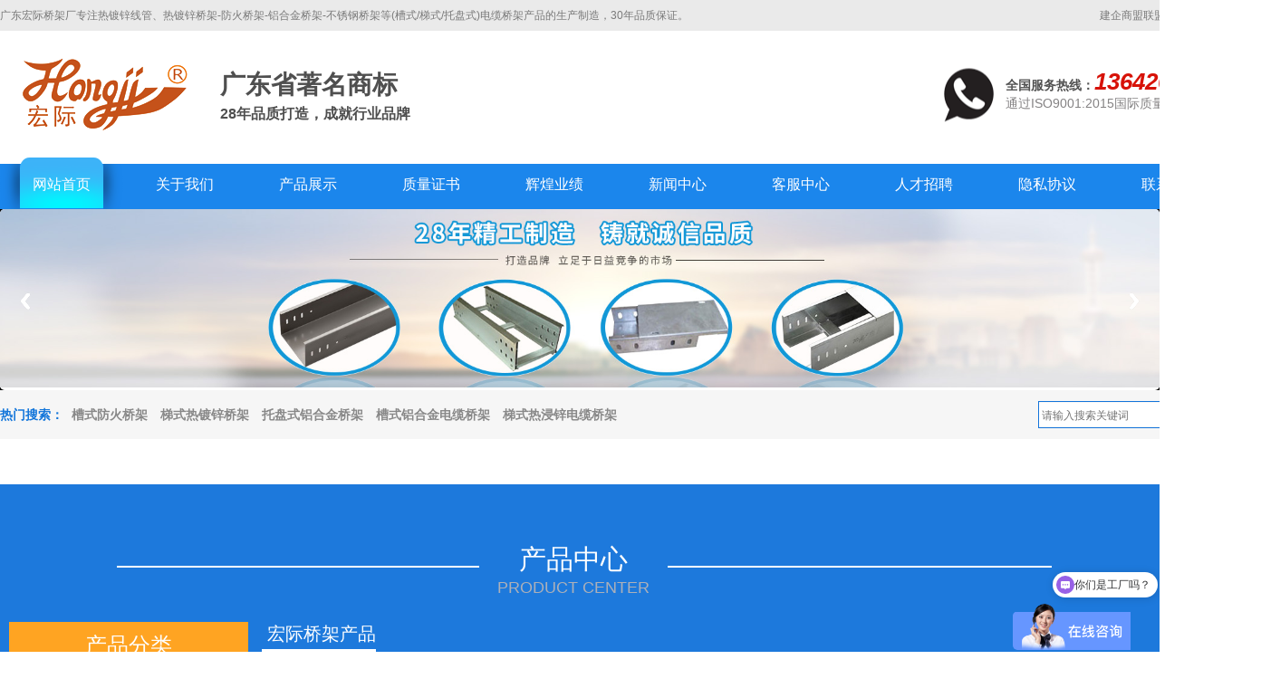

--- FILE ---
content_type: text/html
request_url: http://www.gdhjc.cn/dytm_one.php?id=346
body_size: 8070
content:
<!DOCTYPE html>

<html lang="en">
<head>
<meta charset="utf-8"/>
<title>北海桥架批发厂家直销_宏际桥架</title>
<meta content="北海桥架厂家直销,北海桥架批发厂家,北海桥架批发厂家直销,北海桥架批发直销,北海桥架厂家批发直销" name="keywords">
<meta content="width=device-width,initial-scale=1.0, minimum-scale=1.0, maximum-scale=1.0, user-scalable=no" name="viewport">
<meta content="IE=edge,chrome=1" http-equiv="X-UA-Compatible"/>
<meta content="webkit|ie-stand|ie-comp" name="renderer"/>
<link href="css/mmenu.css" rel="stylesheet"/>
<link href="/favicon.ico" rel="shortchu icon"/>
<link href="css/goodteacher.css" rel="stylesheet"/>
<link href="css/css.css" rel="stylesheet"/>
<link href="css/mobile.css" rel="stylesheet">
<script>
        var _hmt = _hmt || []; (function() { var hm = document.createElement("script");
        hm.src = "https://hm.baidu.com/hm.js?c0e5f72002f03736b7252579da659030";
        var s = document.getElementsByTagName("script")[0];
        s.parentNode.insertBefore(hm, s); })(); 
    </script>
</link></meta></meta></head>
<body>
    <!--header-->
    <header>
        <div class="head-top">
            <div class="container">
                <div class="welcome">广东宏际桥架厂专注热镀锌线管、热镀锌桥架-防火桥架-铝合金桥架-不锈钢桥架等(槽式/梯式/托盘式)电缆桥架产品的生产制造，30年品质保证。</div>
                <ul>
					<li><a href="https://www.ab89.com/" target="_blank" rel="nofollow">建企商盟联盟会员</a></li>&nbsp;&nbsp;&nbsp;
                  <li><a href="/sitemap.xml" target="_blank">网站地图</a></li>
                </ul>
            </div>  
        </div>
        <div class="container head-c">
            <h3 class="logo fl"><a href="/"><img src="images/logo.png" alt="广东宏际" title="广东宏际">
              <!--<p>广东宏际线管实业有限公司<span>Guangdong macro line pipe industry Co., Ltd.</span></p></a>-->
              <p>广东省著名商标<span>28年品质打造，成就行业品牌</span></p></a>
          </h3>
            <div class="tell fr">全国服务热线：<b>13642672247</b>
            	<p>通过ISO9001:2015国际质量管理体系认证</p>
            </div>
        </div>
        <div class="nav-bg"> 
            <div class="container">
                <ul id="rm-nav">
                    <li  class="active"><a href="/" title="广东宏际桥架厂家">网站首页</a></li>
                    <li ><a href="us.php?id=8" rel="nofollow">关于我们</a></li>
                    <li ><a href="products.php">产品展示</a></li>
                    <li ><a href="honor.php" rel="nofollow">质量证书 </a></li>
                    <li ><a href="cases.php" rel="nofollow">辉煌业绩</a></li>
                    <li ><a href="news.php">新闻中心</a></li>
                    <li ><a href="service.php?id=5" rel="nofollow">客服中心</a></li>
                    <li ><a href="recruit.php" rel="nofollow">人才招聘 </a></li>
                    <li ><a href="privacy.php" rel="nofollow">隐私协议 </a></li>
                    <li ><a href="contact.php" rel="nofollow">联系我们</a></li>
                </ul>
            </div>
        </div>
    </header>
    <!--wap-->
    <div id="page">
        <div id="header">
            <a href="#menu" class="header_a"></a>服务热线：13642672247        </div>
        <nav id="menu">
            <ul>
                <li class="Selected"><a href="/">首页</a></li>
                <li><a href="us.php?id=8" rel="nofollow">关于我们</a>
                    <ul>
                    									<li><a href="us.php?id=8" rel="nofollow">>关于我们</a></li>
														<li><a href="us.php?id=3" rel="nofollow">>总经理致词</a></li>
														<li><a href="us.php?id=4" rel="nofollow">>组织机构</a></li>
														<li><a href="us.php?id=5" rel="nofollow">>售后服务</a></li>
							 
                        
                    </ul>
                </li>
                <li><a href="products.php" rel="nofollow">产品中心</a>
                    <ul>
                      									<li><a href="products.php?cat_id=24" rel="nofollow">>热镀锌电缆桥架</a></li>
															<li><a href="products.php?cat_id=26" rel="nofollow">>铝合金电缆桥架</a></li>
															<li><a href="products.php?cat_id=5" rel="nofollow">>防火电缆桥架</a></li>
															<li><a href="products.php?cat_id=1" rel="nofollow">>不锈钢电缆桥架</a></li>
															<li><a href="products.php?cat_id=25" rel="nofollow">>热浸锌电缆桥架</a></li>
															<li><a href="products.php?cat_id=7" rel="nofollow">>电镀锌后喷涂电缆桥架</a></li>
															<li><a href="products.php?cat_id=4" rel="nofollow">>粉沬喷涂电缆桥架</a></li>
															<li><a href="products.php?cat_id=29" rel="nofollow">>桥架配件</a></li>
							  
    
                    </ul>
                </li>
                <li><a href="honor.php" rel="nofollow">质量证书</a></li>
                <li><a href="news.php" rel="nofollow">新闻资讯</a>
                    <ul>
                   					<li><a href="news.php?cat_id=1" rel="nofollow">>公司新闻</a></li>
										<li><a href="news.php?cat_id=2" rel="nofollow">>行业知识</a></li>
										<li><a href="news.php?cat_id=5" rel="nofollow">>供求信息</a></li>
					                    </ul>
                </li>
                <li><a href="cases.php" rel="nofollow">辉煌业绩</a> </li>
                <li><a href="recruit.php" rel="nofollow">人才招聘</a></li>
                <li><a href="privacy.php" rel="nofollow">隐私协议</a></li>
                <li><a href="contact.php" rel="nofollow">联系我们</a></li>
            </ul>
        </nav>
    </div>
  <div class="clearfix"></div>
    <!--//wap-->
 <!--header end-->   
    <!--banner-->
<div class="flex-container flex_300">
<div class="flexslider">
<img alt="宏际桥架" src="/data/images/202003/09/dapvbm.jpg"/>
<!--<ul class="slides">
            				<li><img src="data/images/202007/28/wkersa.jpg"></li>
				 
            </ul>-->
</div>
</div>
<!--container-->
<div class="search_bg pc_show">
    <div class="container in-search">
        <div class="fl hot">热门搜索：
          <a href='products.php?act=detail&id=163' title="槽式防火桥架" rel="nofollow">槽式防火桥架</a>
          <a href='products.php?act=detail&id=158' title="梯式热镀锌桥架" rel="nofollow">梯式热镀锌桥架</a>
          <a href='products.php?act=detail&id=159' title="托盘式铝合金桥架" rel="nofollow">托盘式铝合金桥架</a>
          <a href='products.php?act=detail&id=153' title="槽式铝合金电缆桥架" rel="nofollow">槽式铝合金电缆桥架</a>
          <a href='products.php?act=detail&id=156' title="梯式热浸锌电缆桥架" rel="nofollow">梯式热浸锌电缆桥架</a>
 </div>
        <div class="fr search">
             <form class="search-form" method="get" action="search.php">
                <input type="text" value="" name="keyword" id="keyword" placeholder="请输入搜索关键词">
                <button type="submit" value="">搜索</button>
            </form>
        </div>
    </div>
    </div>
        <div class="clearfix"></div><div class="clearfix"></div>
<!--产品中心-->
<div class="in-ys-bg mt50">
<div class="clearfix"></div>
<div class="container2">
<div class="intit pc_show">
<div class="intit_txt"><h2>产品中心</h2><p>PRODUCT CENTER</p> </div>
</div>
<div class="clearfix mt60"></div>
<div class="inpro_l pc_show fl">
<h4>产品分类<p>PRODUCTS</p></h4>
<ul>
<li>> <a href="products.php?cat_id=24" title="热镀锌电缆桥架">热镀锌电缆桥架</a></li>
<li>> <a href="products.php?cat_id=26" title="铝合金电缆桥架">铝合金电缆桥架</a></li>
<li>> <a href="products.php?cat_id=5" title="防火电缆桥架">防火电缆桥架</a></li>
<li>> <a href="products.php?cat_id=1" title="不锈钢电缆桥架">不锈钢电缆桥架</a></li>
<li>> <a href="products.php?cat_id=25" title="热浸锌电缆桥架">热浸锌电缆桥架</a></li>
<li>> <a href="products.php?cat_id=7" title="电镀锌后喷涂电缆桥架">电镀锌后喷涂电缆桥架</a></li>
<li>> <a href="products.php?cat_id=4" title="粉沬喷涂电缆桥架">粉沬喷涂电缆桥架</a></li>
<li>> <a href="products.php?cat_id=29" title="桥架配件">桥架配件</a></li>
<li>> <a href="products.php?cat_id=27" title="热镀锌金属线筛">热镀锌金属线筛</a></li>
<li>> <a href="products.php?cat_id=2" title="企标镀锌电线导管">企标镀锌电线导管</a></li>
</ul>
</div>
<div class="inpro_r fl">
<h5><b>宏际桥架产品</b><span><a href="products.php" rel="nofollow">More ></a></span></h5>
<ul>
<li><a href="products.php?act=detail&id=149" rel="nofollow"><img alt="铝合金电缆桥架（槽式分隔）" src="data/images/202003/31/wc3bvh.jpg" title="铝合金电缆桥架（槽式分隔）"/></a> <p><a href="products.php?act=detail&id=149" title="铝合金电缆桥架（槽式分隔）">铝合金电缆桥架（槽式分隔）</a></p></li>
<li><a href="products.php?act=detail&id=78" rel="nofollow"><img alt="粉末喷涂电缆桥架（梯式）" src="data/images/201704/10/w9maj4.png" title="粉末喷涂电缆桥架（梯式）"/></a> <p><a href="products.php?act=detail&id=78" title="粉末喷涂电缆桥架（梯式）">粉末喷涂电缆桥架（梯式）</a></p></li>
<li><a href="products.php?act=detail&id=120" rel="nofollow"><img alt="电镀锌后喷涂电缆桥架（槽式）" src="data/images/201704/17/5gk63p.jpg" title="电镀锌后喷涂电缆桥架（槽式）"/></a> <p><a href="products.php?act=detail&id=120" title="电镀锌后喷涂电缆桥架（槽式）">电镀锌后喷涂电缆桥架（槽式）</a></p></li>
<li><a href="products.php?act=detail&id=151" rel="nofollow"><img alt="铝合金电缆桥架" src="data/images/202003/31/zbxuyv.jpg" title="铝合金电缆桥架"/></a> <p><a href="products.php?act=detail&id=151" title="铝合金电缆桥架">铝合金电缆桥架</a></p></li>
<li><a href="products.php?act=detail&id=126" rel="nofollow"><img alt="不锈钢桥架（梯式）" src="data/images/201706/01/fw8jvx.jpg" title="不锈钢桥架（梯式）"/></a> <p><a href="products.php?act=detail&id=126" title="不锈钢桥架（梯式）">不锈钢桥架（梯式）</a></p></li>
<li><a href="products.php?act=detail&id=93" rel="nofollow"><img alt="热镀锌电缆桥架（槽式分隔）" src="data/images/201704/17/qped4k.jpg" title="热镀锌电缆桥架（槽式分隔）"/></a> <p><a href="products.php?act=detail&id=93" title="热镀锌电缆桥架（槽式分隔）">热镀锌电缆桥架（槽式分隔）</a></p></li>
</ul>
</div>
</div>
<div class="clearfix"></div>
</div>
<!--产品中心-->
<!--电缆桥架规格-->
<div class="in-product-bg mt60">
<div class="container index-tit">
<h2>宏际电缆桥架规格型号表</h2>
<div id="in-product">
<div id="product-com">
<div class="ho">
<ul id="demo2">
<li><a class="example-image-link" data-lightbox="example-set" href="products.php?act=detail&id=167"><img alt="防火电缆桥架规格" class="example-image" src="http://www.gdhjc.cn/data/images/201704/10/ab1.jpg" title="防火电缆桥架规格"/></a><p style="color:#FFF;">防火电缆桥架规格</p></li>
<li><a class="example-image-link" data-lightbox="example-set" href="products.php?act=detail&id=167"><img alt="防火电缆桥架规格" class="example-image" src="http://www.gdhjc.cn/data/images/201704/10/ab1-1.jpg" title="防火电缆桥架规格"/></a><p style="color:#FFF;">防火电缆桥架规格</p></li>
<li><a class="example-image-link" data-lightbox="example-set" href="products.php?act=detail&id=156"><img alt="热浸锌电缆桥架规格" class="example-image" src="http://www.gdhjc.cn/data/images/201704/10/ab2.jpg" title="热浸锌电缆桥架规格"/></a><p style="color:#FFF;">热浸锌电缆桥架规格</p></li>
<li><a class="example-image-link" data-lightbox="example-set" href="products.php?act=detail&id=171"><img alt="电镀锌后喷涂电缆桥架规格" class="example-image" src="http://www.gdhjc.cn/data/images/201704/10/ab4.jpg" title="电镀锌后喷涂电缆桥架规格"/></a><p style="color:#FFF;">电镀锌后喷涂电缆桥架规格</p></li>
<li><a class="example-image-link" data-lightbox="example-set" href="products.php?act=detail&id=154"><img alt="不锈钢电缆桥架规格" class="example-image" src="http://www.gdhjc.cn/data/images/201704/10/ab3.jpg" title="不锈钢电缆桥架规格"/></a><p style="color:#FFF;">不锈钢电缆桥架规格</p></li>
</ul>
</div>
</div>
</div>
</div>
</div>
<!--电缆桥架规格-end-->
<!--关于我们-->
<div class="in-yss-bg">
<div class="container">
<dl class="ys-02">
<dt class="fl">
<div class="iabout_title">关于我们</div>
<img alt="广州宏际" src="data/images/201708/14/tvbaix.jpg" title="广州宏际"/>
</dt>
<dd class="fr">
<div class="mt60"></div>
<div class="pc_show">
<p style="text-indent:2em;">
　　广东宏际线管实业有限公司(简称：广东宏际)位于广州市白云区，“<strong>宏际</strong>”品牌创立28年来，广东宏际注重研发与设计，不断创新与开拓，先后研发出多种行业必用的产品，获得多项国家专利和荣誉及行业的称赞。广东宏际一直严格奉行“专业、专注、诚信、卓越”的企业精神，企业率先通过ISO9001:2015国际质量管理体系认证，先后荣获<strong>广东省著名商标、十大钢管质量品牌、CQTA品质验证、十大推荐使用建材品牌、设计师喜爱品牌、全国消费者公认满意产品</strong>等众多荣誉称号，成为业内知名线管线槽品牌，销售网络辐射全国。广东宏际的线管桥架系列产品受到广大客户信赖，在工业建筑领域、房地产领域、公共设施领域、轨道交通领域等重点项目中被广泛应用。</p>
</div>
<div class="wrap_show">
<p style="text-indent:2em;">
　　广东宏际线管实业有限公司(简称：广东宏际)位于广州市白云区，“<strong>宏际</strong>”品牌创立28年来，广东宏际注重研发与设计，不断创新与开拓，先后研发出多种行业必用的产品，获得多项国家专利和荣誉及行业的称赞。广东宏际一直严格奉行“专业、专注、诚信、卓越”的企业精神，企业率先通过ISO9001:2015国际质量管理体系认证，先后荣获<strong>广东省著名商标、十大钢管质量品牌、CQTA品质验证、十大推荐使用建材品牌、设计师喜爱品牌、全国消费者公认满意产品</strong>等众多荣誉称号，成为业内知名线管线槽品牌，销售网络辐射全国。广东宏际的线管桥架系列产品受到广大客户信赖，在工业建筑领域、房地产领域、公共设施领域、轨道交通领域等重点项目中被广泛应用。...

</p>
</div>
<div class="clearfix"></div>
<a class="more" href="us.php?id=8" rel="nofollow">了解更多>></a>
</dd>
</dl>
</div>
</div>
<!--质量证书-->
<!--<div class="in-product-bg mt60">
        <div class="container index-tit">
            <h2><b> </b>质量证书 <span><a href="honor.php" rel="nofollow">更多></a></span></h2>
            <div id="in-product">
                <div id="product-com">
                    <div class="ho">
                        <ul id="demo2">
<li><a class="example-image-link" href="http://www.gdhjc.cn/data/images/201704/10/zla.jpg" data-lightbox="example-set"><img class="example-image" src="http://www.gdhjc.cn/data/images/201704/10/zla.jpg" alt="广东省质量信用等级证书"></a><p style="color:#FFF;">广东省质量信用等级证书</p></li>         
<li><a class="example-image-link" href="http://www.gdhjc.cn/data/images/201704/10/qjpp.jpg" data-lightbox="example-set"><img class="example-image" src="http://www.gdhjc.cn/data/images/201704/10/qjpp.jpg" alt="广东省（行业类）名牌产品证书"></a><p style="color:#FFF;">广东省（行业类）名牌产品证书</p></li> 
<li><a class="example-image-link" href="http://www.gdhjc.cn/data/images/201704/10/5hrf7u.jpg" data-lightbox="example-set"><img class="example-image" src="http://www.gdhjc.cn/data/images/201704/10/5hrf7u.jpg" alt="十大钢管质量品牌证书"></a><p style="color:#FFF;">十大钢管质量品牌证书</p></li> 
<li><a class="example-image-link" href="http://www.gdhjc.cn/data/images/201704/10/ckgmfa.png" data-lightbox="example-set"><img class="example-image" src="http://www.gdhjc.cn/data/images/201704/10/ckgmfa.png" alt="3A级中国质量信用企业"></a><p style="color:#FFF;">3A级中国质量信用企业</p></li> 
<li><a class="example-image-link" href="http://www.gdhjc.cn/data/images/201704/10/v84wd7.jpg" data-lightbox="example-set"><img class="example-image" src="http://www.gdhjc.cn/data/images/201704/10/v84wd7.jpg" alt="消防工程建设选用产品证书"></a><p style="color:#FFF;">消防工程建设选用产品证书</p></li>                       
                        </ul>
                    </div>
                </div>
            </div>
        </div>
    </div>-->
<!--质量证书-end-->
<!--案例-->
<div class="container">
<div id="wrap">
<div class="int-btit mt50">
<h2>辉煌业绩</h2>
</div>
<div class="in_case_t mt50">
<div class="clearfix"></div>
<p>宏际案例精选<span></span>中央+国企+500强企业</p>
<div class="clearfix"></div>
</div>
<div class="clearfix mt30"></div>
<ul class="item1">
  <li>
<a href="cases.php?act=detail&id=17" rel="nofollow">
<img alt="广州宏际桥架厂家案例：广州白云国际机场" src="data/images/201704/14/824miu.jpg"/>
</a>
<a href="cases.php?act=detail&id=17" rel="nofollow">
<div>
<h6>广州白云国际机场</h6>
<p>
广州白云国际机场                </p>
</div>
</a>
</li>
  <li>
<a href="cases.php?act=detail&id=12" rel="nofollow">
<img alt="广州宏际桥架厂家案例：中国大酒店" src="data/images/201704/11/q3dbrp.png"/>
</a>
<a href="cases.php?act=detail&id=12" rel="nofollow">
<div>
<h6>中国大酒店</h6>
<p>
                </p>
</div>
</a>
</li>
  <li>
<a href="cases.php?act=detail&id=11" rel="nofollow">
<img alt="广州宏际桥架厂家案例：东莞黄河中心大厦" src="data/images/201704/11/dbnrif.png"/>
</a>
<a href="cases.php?act=detail&id=11" rel="nofollow">
<div>
<h6>东莞黄河中心大厦</h6>
<p>
                </p>
</div>
</a>
</li>
  <li>
<a href="cases.php?act=detail&id=8" rel="nofollow">
<img alt="广州宏际桥架厂家案例： 广州市正佳广场" src="data/images/201704/10/d542j7.png"/>
</a>
<a href="cases.php?act=detail&id=8" rel="nofollow">
<div>
<h6> 广州市正佳广场</h6>
<p>
 广州市正佳广场该场所主要采用了宏际牌国标热镀锌电线导管、热镀锌金属软管系列、电...                </p>
</div>
</a>
</li>
  <li>
<a href="cases.php?act=detail&id=6" rel="nofollow">
<img alt="广州宏际桥架厂家案例：深圳大学" src="data/images/201704/10/cyazjx.png"/>
</a>
<a href="cases.php?act=detail&id=6" rel="nofollow">
<div>
<h6>深圳大学</h6>
<p>
深圳大学该场所主要采用了宏际牌电线导管、热镀锌金属软管、热镀锌、喷涂万能角铁、线...                </p>
</div>
</a>
</li>
  <li>
<a href="cases.php?act=detail&id=15" rel="nofollow">
<img alt="广州宏际桥架厂家案例：保利国际广场" src="data/images/201704/11/kdewrg.png"/>
</a>
<a href="cases.php?act=detail&id=15" rel="nofollow">
<div>
<h6>保利国际广场</h6>
<p>
                </p>
</div>
</a>
</li>
  <li>
<a href="cases.php?act=detail&id=5" rel="nofollow">
<img alt="广州宏际桥架厂家案例：重庆长江国际" src="data/images/201704/10/scg6vu.png"/>
</a>
<a href="cases.php?act=detail&id=5" rel="nofollow">
<div>
<h6>重庆长江国际</h6>
<p>
重庆长江国际该场所主要采用了宏际牌企标热镀锌电线导管、热镀锌金属软管系列、热浸锌...                </p>
</div>
</a>
</li>
  <li>
<a href="cases.php?act=detail&id=26" rel="nofollow">
<img alt="广州宏际桥架厂家案例：华润前海中心" src="data/images/202003/26/wuh8y3.jpg"/>
</a>
<a href="cases.php?act=detail&id=26" rel="nofollow">
<div>
<h6>华润前海中心</h6>
<p>
华润前海中心，为前海商务金融区核心地带，是中国内地最具实力的综合型地产发展商之一...                </p>
</div>
</a>
</li>
</ul>
</div>
</div>
<!--案例_end-->
<!--新闻-->
<div class="container2 index-tit in-witness mar-top">
<div class="in-news in_news_line">
<h4><b>产品知识</b>Industry news<span><a href="news.php?cat_id=2" rel="nofollow">More></a></span></h4>
<div class="clearfix"></div>
<dd>
	
<div class="in_news_c">
<h3><a href="news.php?act=detail&id=730" title="谈谈有哪些方法来预防桥架被腐蚀">谈谈有哪些方法来预防桥架被腐蚀</a></h3>
<p>
　桥架分为槽式、托盘式和梯架式、网格式等结构，由支架、托臂和安装附件等组成。可以独立架设，也可以附设在各种建筑物和管廊支...</p>
</div>
	
<div class="in_news_c">
<h3><a href="news.php?act=detail&id=745" title="镀锌电缆桥架，需要定期维护吗">镀锌电缆桥架，需要定期维护吗</a></h3>
<p>
如何对镀锌电缆桥架进行定期维护，可以每季度维护一次，首先用干净的软布清洁灰尘，然后使用特殊的上光蜡均匀地覆盖表面，使用软...</p>
</div>
	
<div class="in_news_c">
<h3><a href="news.php?act=detail&id=674" title="喷塑框架与防火框架的区别">喷塑框架与防火框架的区别</a></h3>
<p>
一定有很多人问喷雾桥是消防桥吗?他们是一样的，只是称呼不同?其实它们是不一样的，性能也不一样，虽然它们的制造工艺都是用高...</p>
</div>
	
<div class="in_news_c">
<h3><a href="news.php?act=detail&id=725" title="电缆桥架的分类及设计要求">电缆桥架的分类及设计要求</a></h3>
<p>
电缆桥架分为槽式、托盘式和梯架式、网格式等结构,由支架、托臂和安装附件等组成。建筑物内桥架可以独立架设, 也可以附设在各...</p>
</div>
	
<div class="in_news_c">
<h3><a href="news.php?act=detail&id=517" title="电缆桥架如何选购比较好">电缆桥架如何选购比较好</a></h3>
<p>
电缆桥架如何选购比较好?电缆桥架规格如果选购错误，就会增加成本，造成不必要的浪费。那么，电缆桥架如何选购好呢?...</p>
</div>
	
<div class="in_news_c">
<h3><a href="news.php?act=detail&id=736" title="你知道怎么更好的利用电线电缆桥架吗?">你知道怎么更好的利用电线电缆桥架吗?</a></h3>
<p>
在工程设计文件中，电线电缆桥架通常通常被称为“桥”，并且没有指出具体的结构特征。不同类型和不同材料的电线电缆桥架的价格差...</p>
</div>
	
<div class="in_news_c">
<h3><a href="news.php?act=detail&id=755" title="你知道不锈钢电缆桥架的验收标准包含哪些方面吗？">你知道不锈钢电缆桥架的验收标准包含哪些方面吗？</a></h3>
<p>
市面上的不锈钢电缆桥架形形色色，各种厂家生产，怎么才能避免购买到质量不好的不锈钢电缆桥架呢？以下七个不锈钢电缆桥架的验收...</p>
</div>
	
<div class="in_news_c">
<h3><a href="news.php?act=detail&id=732" title="电缆桥架如何选择综合布线系统走线槽">电缆桥架如何选择综合布线系统走线槽</a></h3>
<p>
综合布线系统中有许多的不易关注，却有起着默默作用，电缆桥架如何选择综合布线系统走线槽的产品选型。...</p>
</div>
	
<div class="in_news_c">
<h3><a href="news.php?act=detail&id=595" title="选择金属穿线管还是电缆桥架？">选择金属穿线管还是电缆桥架？</a></h3>
<p>
选择金属穿线管还是电缆桥架?当你在一个重大项目上安装电源或控制线路时，是否考虑多次了?制浆造纸行业的电气工程师就经常遇到...</p>
</div>
	
<div class="in_news_c">
<h3><a href="news.php?act=detail&id=349" title="众多电缆桥架的配件种类">众多电缆桥架的配件种类</a></h3>
<p>
（一）槽式电缆桥架。槽式电缆桥架是一种全封闭型电缆桥架，它最适用于敷设计算机电缆、通信电缆、热电偶电缆及其它高灵敏系统的...</p>
</div>
	
<div class="in_news_c">
<h3><a href="news.php?act=detail&id=617" title="电缆桥架安装过程中存在的问题和对策">电缆桥架安装过程中存在的问题和对策</a></h3>
<p>
电缆桥架在电气线路敷设建设中发挥极其重要的作用，具有广泛的应用，是整个电气线路的良好运行的重要保障，但是，在电缆桥架的真...</p>
</div>
	
<div class="in_news_c">
<h3><a href="news.php?act=detail&id=806" title="广东桥架厂家介绍防火桥架小知识">广东桥架厂家介绍防火桥架小知识</a></h3>
<p>
建筑工程经常会使用到防火桥架，但您了解防火桥架吗，广东桥架厂家给您介绍防火桥架小知识。...</p>
</div>
</dd>
</div>
<div class="clearfix"></div>
</div>
<div class="clearfix mt60"></div>
<div class="container mt20">
<div class="link pc_show ztlink">
<ul>
<h2>友情链接：<div class="button">点击展开</div></h2>
<li><a href="/" target="_blank" title="桥架厂">桥架厂</a></li>
<li><a href="/dytm_one.php?id=345" target="_blank" title="梧州桥架批发厂家直销">梧州桥架批发厂家直销</a></li>
<li><a href="/dytm_one.php?id=347" target="_blank" title="防城港桥架批发厂家直销">防城港桥架批发厂家直销</a></li>
    
    <li><a href="/dytm_one.php?id=702" target="_blank" title="江门梯式桥架厂家直销">江门梯式桥架厂家直销</a></li>
    
    <li><a href="/dytm_one.php?id=904" target="_blank" title="韶关金属防火桥架厂家直销">韶关金属防火桥架厂家直销</a></li>
    
    <li><a href="/dytm_one.php?id=211" target="_blank" title="滁州防火桥架厂家直销">滁州防火桥架厂家直销</a></li>
    
    <li><a href="/dytm_one.php?id=45" target="_blank" title="广东桥架厂家">广东桥架厂家</a></li>
    
    <li><a href="/dytm_one.php?id=176" target="_blank" title="武汉防火桥架厂家直销">武汉防火桥架厂家直销</a></li>
    
    <li><a href="/dytm_one.php?id=776" target="_blank" title="汕头不锈钢桥架厂家">汕头不锈钢桥架厂家</a></li>
    
    <li><a href="/dytm_one.php?id=564" target="_blank" title="云浮镀锌桥架厂家批发">云浮镀锌桥架厂家批发</a></li>
    
    <li><a href="/dytm_one.php?id=351" target="_blank" title="百色桥架批发厂家直销">百色桥架批发厂家直销</a></li>
    
    <li><a href="/dytm_one.php?id=823" target="_blank" title="雅安不锈钢桥架厂家">雅安不锈钢桥架厂家</a></li>
    
    <li><a href="/dytm_one.php?id=846" target="_blank" title="东莞电缆桥架厂家电话">东莞电缆桥架厂家电话</a></li>
    
    <li><a href="/dytm_one.php?id=640" target="_blank" title="西宁热镀锌电缆桥架厂家直销">西宁热镀锌电缆桥架厂家直销</a></li>
    
    <li><a href="/dytm_one.php?id=877" target="_blank" title="汕尾防火电缆桥架生产厂家">汕尾防火电缆桥架生产厂家</a></li>
    
    <li><a href="/dytm_one.php?id=155" target="_blank" title="唐山桥架厂">唐山桥架厂</a></li>
    
    <li><a href="/dytm_one.php?id=393" target="_blank" title="沈阳镀锌桥架厂家直销">沈阳镀锌桥架厂家直销</a></li>
    
    <li><a href="/dytm_one.php?id=1" target="_blank" title="广东桥架厂厂家直销">广东桥架厂厂家直销</a></li>
    
    <li><a href="/dytm_one.php?id=509" target="_blank" title="梅州铝合金桥架厂家直销">梅州铝合金桥架厂家直销</a></li>
    
    <li><a href="/dytm_one.php?id=42" target="_blank" title="广州梯式桥架厂家">广州梯式桥架厂家</a></li>
    
    <li><a href="/dytm_one.php?id=261" target="_blank" title="陕西桥架供应商">陕西桥架供应商</a></li>
    
    <li><a href="/dytm_one.php?id=844" target="_blank" title="深圳电缆桥架厂家电话">深圳电缆桥架厂家电话</a></li>
    
    <li><a href="/dytm_one.php?id=253" target="_blank" title="西安桥架供应商">西安桥架供应商</a></li>
    
    <li><a href="/dytm_one.php?id=374" target="_blank" title="清远镀锌桥架厂家直销">清远镀锌桥架厂家直销</a></li>
    
    <li><a href="/dytm_one.php?id=581" target="_blank" title="湛江槽式桥架厂家直销">湛江槽式桥架厂家直销</a></li>
    
    <li><a href="/dytm_one.php?id=724" target="_blank" title="江门托盘式桥架厂家">江门托盘式桥架厂家</a></li>
    
    <li><a href="/dytm_one.php?id=848" target="_blank" title="珠海电缆桥架厂家电话">珠海电缆桥架厂家电话</a></li>
    
    <li><a href="/dytm_one.php?id=841" target="_blank" title="增城不锈钢桥架厂家">增城不锈钢桥架厂家</a></li>
    
    <li><a href="/dytm_one.php?id=586" target="_blank" title="云浮槽式桥架厂家直销">云浮槽式桥架厂家直销</a></li>
    
    <li><a href="/dytm_one.php?id=704" target="_blank" title="惠州梯式桥架厂家直销">惠州梯式桥架厂家直销</a></li>
    
    <li><a href="/dytm_one.php?id=592" target="_blank" title="桂林热镀锌电缆桥架厂家直销">桂林热镀锌电缆桥架厂家直销</a></li>
    
    <li><a href="/dytm_one.php?id=391" target="_blank" title="哈尔滨镀锌桥架厂家直销">哈尔滨镀锌桥架厂家直销</a></li>
    
    <li><a href="/dytm_one.php?id=670" target="_blank" title="黑龙江镀锌桥架厂家批发">黑龙江镀锌桥架厂家批发</a></li>
</ul>
</div>
</div>
 <!--footer-->
    <div class="clearfix"></div>
    <div class="footer-bg pc_show mt20">
        <div class="container3">
        <div class="f_logo"><a href="/" rel="nofollow"><img src="images/logo_f.png" alt="宏际" title="宏际"></a></div>
        <div class="footer">
            
            <ul class="in-contact"> 
                <h2>广东宏际线管实业有限公司</h2>               
                <li>地址：广州市白云区太和镇穗丰村十二社地段</li>
                <li>电话：13642672247</li>
                <li>传真：</li>
                <li>联系人：王先生</li>
                <li>手机：13642672247</li>
                <li><img style="width:100px;height:100px" src="https://file.360union.net/upload/image/20211221/B4DF53F580C74E62BEDF0A2F829F5F27.jpg" alt="广东宏际桥架厂家二维码"></li>
            <!--</ul>-->
          <!--<ul class="in-contact_right" style="width:50%;">-->
          <!--  <div action="" method="post" class="basic-grey">-->
          <!--    <div>-->
          <!--      <span>姓名:</span>-->
          <!--      <input id="message-name" type="text" name="name" autocomplete="off"/>-->
          <!--    </div>-->
          <!--    <div>-->
          <!--      <span>电话:</span>-->
          <!--      <input id="message-phone" type="text" name="phone"  autocomplete="off"/>-->
          <!--    </div>-->
          <!--    <div>-->
          <!--      <span>留言:</span>-->
          <!--      <textarea id="message-content" name="message"></textarea>-->
          <!--    </div>-->
          <!--    <div>-->
          <!--      <input id="btn-sendMessage" type="button" class="button" value="提交" />-->
              </div>
            </div>
          </ul>
            </div>
        </div>
    <p class="copyright">广东宏际线管实业有限公司版权所有 <a href="http://beian.miit.gov.cn/" rel="nofollow" target="_blank" style="color:#7eb4e0;"> 粤ICP备2021018578号</a> 技术支持：建企商盟</p>
    </div>
    <div class="foot foot_bg wrap_show">
      <p style="font-size:16px;">广东宏际线管实业有限公司</p>
    <p>地址：广州市白云区太和镇穗丰村十二社地段</p>
      <p>电话：13642672247</p>
    <p>备案号：<a href="http://www.miitbeian.gov.cn/" target="_blank" style="color:#595959;"> 粤ICP备2021018578号</a> </p>
	<!--<p>联系人：李小姐</p>    -->
 <!--   </div>-->
	<!--<div action="" method="post" class="basic-grey sjbasic-grey">-->
 <!--     <div>-->
 <!--       <span>姓名:</span>-->
 <!--       <input id="message-name-wap" type="text" name="name"  autocomplete="off"/>-->
 <!--     </div>-->
 <!--     <div>-->
 <!--       <span>电话:</span>-->
 <!--       <input id="message-phone-wap" type="text" name="phone" autocomplete="off"/>-->
 <!--     </div>-->
 <!--     <div>-->
 <!--       <span>留言:</span>-->
 <!--       <textarea id="message-content-wap" name="message"></textarea>-->
 <!--     </div>-->
 <!--     <div>-->
 <!--       <input id="btn-sendMessage-wap" type="button" class="button" value="提交" />-->
 <!--     </div>-->
</div>
<div class="sj_dibox" style="margin-top: 40px;">
  <div class="sj_footer"> 
    <a class="sj_footer_a" href="/"><img src="images/icon-home.png"><p>网站首页</p></a> 
    <a class="sj_footer_a" href="products.php" rel="nofollow"><img src="images/icon-product.png"><p>产品中心</p></a>
    <a class="sj_footer_a" href="tel:13642672247"><img src="images/icon-tel.png"><p>电话咨询</p></a> 
  </div>
</div><script src="js/jsindex.js" type="text/javascript"></script>
<!--Mobiles js-->
<script src="js/rem.js" type="text/javascript"></script>
<script src="js/jquery-1.9.1.min.js" type="text/javascript"></script>
<script src="js/jquery.mmenu.min.js" type="text/javascript"></script>
<script src="js/menu.com.js" type="text/javascript"></script>
<!--<script src="js/jquery.flexslider-min.js" type="text/javascript"></script>
   <script type="text/javascript" src="js/bxCarousel.js"></script>-->
<!-- <script src="js/index.com.js" type="text/javascript"></script>    -->
<!--<script src="js/lanrenzhijia.js"></script>--><!--辉煌业绩-特效-->
<!-- <script src="js/lightbox-2.6.min.js"></script>--><!--质量证书-特效-->
<script type="text/javascript">
	$(".ipro_cat").find("span:last").remove();
	
</script>
</body>
</html>-<script src="js/jquery.flexslider-min.js" type="text/javascript"></script>
   <script type="text/javascript" src="js/bxCarousel.js"></script>-->
<!-- <script src="js/index.com.js" type="text/javascript"></script>    -->
<!--<script src="js/lanrenzhijia.js"></script>--><!--辉煌业绩-特效-->
<!-- <script src="js/lightbox-2.6.min.js"></script>--><!--质量证书-特效-->
<script type="text/javascript">
	$(".ipro_cat").find("span:last").remove();
	
</script>
</body>
</html>

--- FILE ---
content_type: text/css
request_url: http://www.gdhjc.cn/css/mmenu.css
body_size: 1752
content:
body{
	background: #fff;
}
#page nav,#page
{
	display: none;
}

#header
{
	background: #1B86EC;
	font-size: 12px;
	color: #fff;
	line-height: 32px;
	height: 32px;
	padding: 0 50px 0 10px;
}
#content
{
	padding: 20px;
}

html.mmenu-opened,
html.mmenu-opened body
{
	height: 100%;
	width: 100%;
	overflow: hidden;
}
html.mmenu-opened body
{
	position: relative;
}

#header .header_a
{
	background: center center no-repeat transparent;
	background-image:url(../images/wap.gif);
	display: block;
	width: 30px;
	height: 32px;
	position: absolute;
	right: 10px;
}
#header img{padding-top: 6.5px;}
#header a.friends{background-image: url(../images/wap.gif);}
#header a.right
{
	left: auto;
	right: 10px;
}
.mmenu
{
	display: none;
	width: 100%;
	height: 100%;
	position: absolute;
	top: 0;
	left: 0;
	z-index: 0;
	overflow: auto;
	overflow-x: hidden;
	overflow-y: auto;
	-webkit-overflow-scrolling: touch;
}
.mmenu,
.mmenu *
{
	-webkit-text-size-adjust: none;
	font-family: Arial, Helvetica, Garuda, sans-serif;
	font-size: 14px;
}
.mmenu ul,
.mmenu li
{
	list-style: none;
}
.mmenu li
{
	position: relative;
}
.mmenu ul,
.mmenu li,
.mmenu li > a,
.mmenu li > span
{
	display: block;
	padding: 0;
	margin: 0;
}
.mmenu > ul
{
	background-color: inherit;
	padding:0 0 40px 0;
}
html.mmenu-left .mmenu > ul > li
{
	padding-right: 65px;
}
html.mmenu-right .mmenu > ul > li
{
	padding-left: 130px;
}
html.mmenu-opened .mmenu.mmenu-opened
{
	display: block;
}
html.mmenu-opened .mmenu-page
{
	box-shadow: 0 0 20px rgba( 0, 0, 0, 0.8 );
	background-color: inherit;
	min-height: 100%;
	position: absolute;
	z-index: 1;

	-webkit-box-sizing: border-box;
	-moz-box-sizing: border-box;
	box-sizing: border-box;
}
#mmenu-blocker
{
	display: none;
}
html.mmenu-opened #mmenu-blocker,
html.mmenu-blocking #mmenu-blocker
{
	background: #fff;
	opacity: 0;
	display: block;
	width: 100%;
	height: 100%;
	position: absolute;
	top: 0;
	z-index: 2;
}
html.mmenu-opened .mmenu-page,
html.mmenu-opened #mmenu-blocker
{
	-webkit-transition: left 0.5s ease, right 0.5s ease, margin 0.5s ease;
	-moz-transition: left 0.5s ease, right 0.5s ease, margin 0.5s ease;
	transition: left 0.5s ease, right 0.5s ease, margin 0.5s ease;
}
html.mmenu-accelerated .mmenu-page,
html.mmenu-accelerated #mmenu-blocker
{
	-webkit-transform: translate3d(0,0,0);
	-moz-transform: translate3d(0,0,0);
	transform: translate3d(0,0,0);
}	
html.mmenu-left.mmenu-opened .mmenu-page,
html.mmenu-left.mmenu-opened #mmenu-blocker
{
	margin-left: 0px;
	left: 0%;
}
html.mmenu-left.mmenu-opening .mmenu-page,
html.mmenu-left.mmenu-opening #mmenu-blocker
{
	margin-left: -65px;
	left: 100%;
}
html.mmenu-right.mmenu-opened .mmenu-page,
html.mmenu-right.mmenu-opened #mmenu-blocker
{
	margin-right: 0px;
	right: 0%;
}
html.mmenu-right.mmenu-opening .mmenu-page,
html.mmenu-right.mmenu-opening #mmenu-blocker
{
	margin-right: -130px;
	right: 100%;
}

.mmenu
{
	background: #016bc3;
}
.mmenu *
{
	text-shadow: 0 1px 2px rgba( 0, 0, 0, 0.5 );
}
.mmenu li
{
	border: none;
	border-top: 1px solid #2d80c4;
	border-bottom: 1px solid #014a87;
}
.mmenu li:first-child
{
	border-top-width: 0;
}
.mmenu li > a,
.mmenu li > span
{
	text-indent: 20px;
	text-overflow: ellipsis;
	white-space: nowrap;
	line-height: 40px;
	overflow: hidden;
	padding-right: 5px;
}
.mmenu li > a,
.mmenu li > span,
.mmenu li > a:hover
{
	color: #abceeb;
	text-decoration: none;
}
.mmenu li.mmenu-selected > a,
.mmenu li.mmenu-selected > span
{
	background: #0166ba;
}
.mmenu li.mmenu-selected > a.mmenu-subopen
{
	background: transparent;
}

/*Submenu- open link*/
.mmenu a.mmenu-subopen
{
	border-left: 1px solid #015aa3;
	width: 40px;
	height: 40px;
	padding: 0;
	position: absolute;
	right: 65px;
	top: 0;
	z-index: 2;
}
html.mmenu-right .mmenu a.mmenu-subopen,
.mmenu ul ul a.mmenu-subopen
{
	right: 0;
}
.mmenu a.mmenu-subopen.mmenu-fullsubopen
{
	width: 100%;
}
.mmenu a.mmenu-subopen + a,
.mmenu a.mmenu-subopen + span
{
	padding-right: 45px;
}

/*Submenu- close link*/
.mmenu a.mmenu-subclose
{
	background: #222;
	text-indent: 40px;
	padding-top: 10px;
	margin-top: -10px;
}


/*	Submenu- vertical*/
.mmenu.mmenu-vertical ul ul
{
	display: none;
	padding: 0 10px 10px 10px;
}
.mmenu.mmenu-vertical li.mmenu-opened > ul
{
	display: block;
}
.mmenu.mmenu-vertical ul ul li:last-child
{
	border-bottom-width: 0;
}


/*	Submenu- horizontal*/
.mmenu.mmenu-horizontal
{
	width: 1000%;
}
.mmenu.mmenu-horizontal ul
{
	width: 10%;
	margin-left: 0%;
	float: left;

	-webkit-box-sizing: border-box;
	-moz-box-sizing: border-box;
	box-sizing: border-box;

	-webkit-transition: margin-left 0.5s ease;
	-moz-transition: margin-left 0.5s ease;
	transition: margin-left 0.5s ease;
}
html.mmenu-accelerated .mmenu.mmenu-horizontal ul
{
	-webkit-transform: translate3d(0,0,0);
	-moz-transform: translate3d(0,0,0);
	transform: translate3d(0,0,0);
}

.mmenu.mmenu-horizontal ul.mmenu-submenu
{
	display: none;
}
.mmenu.mmenu-horizontal ul.mmenu-submenu.mmenu-opened
{
	display: block;
}
.mmenu.mmenu-horizontal ul.mmenu-subopened
{
	margin-left: -10%;
	height: 100%;
	overflow: hidden;
}

/*Counters*/
.mmenu em.mmenu-counter
{
	border-radius: 5px;
	background: #015aa3;
	box-shadow: 0 0 2px rgba( 0, 0, 0, 0.3 );
	font-size: 11px;
	font-weight: bold;
	font-style: normal;
	color: #7eb4e0;
	text-indent: 0;
	text-align: center;
	text-shadow: none;
	line-height: 20px;
	display: block;
	min-width: 20px;
	height: 20px;
	padding: 0;
	position: absolute;
	right: 105px;
	top: 10px;
}
.mmenu em.mmenu-counter + a.mmenu-subopen
{
	padding-left: 35px;
}
.mmenu em.mmenu-counter + a.mmenu-subopen + a,
.mmenu em.mmenu-counter + a.mmenu-subopen + span
{
	padding-right: 80px;
}
.mmenu em.mmenu-counter + a.mmenu-fullsubopen + a,
.mmenu em.mmenu-counter + a.mmenu-fullsubopen + span
{
	padding-right: 70px;
}

/* at right or subsub */
html.mmenu-right .mmenu em.mmenu-counter,
.mmenu.mmenu-vertical ul ul em.mmenu-counter
{
	right: 40px;
}


/*Arrows*/
.mmenu a.mmenu-subopen:after,
.mmenu a.mmenu-subclose:before
{
	content: '';
	border: 4px solid rgba( 255, 255, 255, 0.3 );
	border-left: none;
	border-top: none;
	display: block;
	width: 6px;
	height: 6px;
	position: absolute;
}
.mmenu a.mmenu-subopen:after
{
	right: 16px;
	top: 16px;
	-webkit-transform: rotate( 315deg );
	transform: rotate( 315deg );
}
.mmenu a.mmenu-subclose:before
{
	left: 20px;
	top: 25px;
	-webkit-transform: rotate( 135deg );
	transform: rotate( 135deg );
}
.mmenu.mmenu-vertical li.mmenu-opened > a.mmenu-subopen:after
{
	-webkit-transform: rotate( 45deg );
	transform: rotate( 45deg );
}
html.mmenu-right .mmenu a.mmenu-subclose:before
{
	left: 150px;
}
@media all and (min-width: 500px) {
	.mmenu.mmenu-vertical,
	.mmenu div.mmenu-search
	{
		width: 500px;
	}
	html.mmenu-right .mmenu.mmenu-vertical
	{
		left: auto;
		right: 0;
	}

	.mmenu.mmenu-horizontal
	{
		width: 5000px;
	}
	html.mmenu-right .mmenu.mmenu-horizontal
	{
		left: auto;
		right: -4500px;
	}

	html.mmenu-left.mmenu-opening .mmenu-page,
	html.mmenu-left.mmenu-opening #mmenu-blocker
	{
		left: 500px;
	}
	html.mmenu-right.mmenu-opening .mmenu-page,
	html.mmenu-right.mmenu-opening #mmenu-blocker
	{
		right: 500px;
	}
}
@media all and (max-width: 640px) {
	#page{
		display: block;
	}
	.nav-bg{
		display: none;
	}
}

--- FILE ---
content_type: text/css
request_url: http://www.gdhjc.cn/css/goodteacher.css
body_size: 866
content:
@charset "utf-8";
/*重置样式*/

div.mainborder {width:1000px;border:solid 1px #D5D5D5;margin:15px auto;}
body, div, dl, dt, dd, ul, ol, li, h1, h2, h3, h4, h5, h6, pre, code, form, fieldset, legend, input, button, textarea, p, blockquote, th, td {margin:0px;padding:0px;}
table tr td .row {padding-bottom:0px;}
input, select, textarea, button{vertical-align:middle;}
img{border:0px;}
ul, ol{list-style:none;margin:0px;padding:0px;}
li{list-style:none outside none;}
a{color:#0A8CD2;text-decoration:none;}
a:hover{color:#FF6600;text-decoration:underline;}

/*首页*/
div.indexmaindiv{height:360px;margin:0px auto;width:100%;}
div.indexmaindiv div.playerstyles{width:168px;height:44px;background:url('../images/playstyles.png') no-repeat;}
div.indexmaindiv1{margin-top:25px; position:relative;}
.stylesgoleft{float:left;width:26px;height:26px;background:url('../images/arrowhead.png') no-repeat left top;margin:286px 5px 0px 580px;cursor:pointer; position:absolute; z-index:999; }
/*.stylesgoleft:hover{float:left;width:21px;height:28px;background:url('../images/arrowhead.png') no-repeat left -28px; cursor:pointer; }*/
div.indexmaindiv1 div.playerdetail{width:295px;height:245px;background:#FFF;font-family:'微软雅黑';}
div.indexmaindiv1 div.playerdetail div.detailimg{width:295px;;}
div.indexmaindiv1 div.playerdetail div.detailimg img{width:295px;;}
div.indexmaindiv1 div.playerdetail div.teanames{text-align:center;font-size:14px;margin-top:5px;color:#404040;}
div.indexmaindiv1 div.playerdetail div.teadetail{width:156px;height:27px;margin:5px 8px;color:#666;}
div.indexmaindiv1 div.playerdetail .checkdetail{width:134px;height:27px;display:block;background:url('../images/checkdetail.png') no-repeat;margin:18px;}
.stylesgoright{float:left;width:26px;height:26px;background:url('../images/arrowhead.png') no-repeat left -26px;margin:286px 0px 0px 650px;cursor:pointer; position:absolute; z-index:99; }
/*.stylesgoright:hover{float:left;width:21px;height:28px;background:url('../images/arrowhead.png') no-repeat left -84px;cursor:pointer;}*/
/*滚动*/
div.maindiv1{float:left;width:100%;height:245px;overflow:hidden;position:relative;}
div.maindiv1 ul{position:absolute;left:0;top:0;}
div.maindiv1 ul li{float:left;width:295px;margin-left:12px;}

--- FILE ---
content_type: text/css
request_url: http://www.gdhjc.cn/css/css.css
body_size: 7825
content:
*{

    padding: 0;

    margin: 0;

}

html{

    font-size: 62.5%;

}

body{

    height: auto;

    font-family:Helvetica,Arial,Microsoft YaHei,Arial;

    margin:0 auto;

    padding:0;

    overflow-x: hidden;

    color: #595959;

    font-size:1.4rem;

    font-size:14px;

}

hr,p,blockquote,dl,dt,dd,ul,ol,li,pre,form,fieldset,legend,button,input,textarea,th,td,iframe,figure,label,b ,strong{

    margin: 0;

    padding: 0;

}

h1,h2,h3,h4,h5,h6{

    font-weight: normal;

    margin: 0;

    padding: 0;

    -webkit-margin-after:0 ;

    font-size :100% ;

}

button, input, select, textarea {

    font-size:100%;

}

table{

    border-collapse:collapse;

    border-spacing:0;

}

ol,ul,li,img,menu,dir{

    border: 0;

    list-style: none;

    padding: 0;

}

i,em,b,strong{

    font-style: normal;

}

a{

    text-decoration: none;

    color: #656565;

    outline: 0;

    transition-duration: 0.5s;

}

a:hover{

    color: #1B86EC;

}



:before, :after {

    -webkit-box-sizing: border-box;

    -moz-box-sizing: border-box;

    box-sizing: border-box;

}

.wrap_show{ display:none;}

.pc_show{ display: block;}

.clearfix{

    content: "";

    display: block;

    height: 0;

    overflow: hidden;

    clear:both;

}

.clear{clear:both;}

.fl {

    float: left;

}

.fr {

    float: right;

}

.container{

    margin-right: auto;

    margin-left: auto;

}

.mt10{margin-top:10px;}

.mt20{margin-top:20px;}

.mt30{margin-top:30px;}

.mt40{margin-top:40px;}

.mt50{margin-top:50px;}

.mt60{margin-top:60px;}


.sj_dibox{display:none;}
@media screen and (min-width: 320px) {

    .container {

        padding-right: 6px;

        padding-left: 6px;

    }

}

@media screen and (min-width: 960px){

    .container{

        width: 960px;

        padding: 0;

    }



}

@media screen and (min-width: 1120px){

    .container{

        width: 1370px;

    }

	.container2{

        width: 1290px;

		margin:0 auto;		

    }

	.container3{

        width: 1390px;

		margin:0 auto;		

    }

}



/* header*/

.head-top{

    height: 34px;

    line-height: 34px;

    overflow: hidden;

    font-size: 1.2rem;

    background: #eaeaea;

}

.welcome{

    float: left;;

    color: #797979;

}

.head-top ul{

    float: right;

}

.head-top li{

    display: inline-block;

    *display: inline;

    *zoom:1

}

.head-top li a,.head-top li span{

    color: #797979;

}

.head-top li a:hover{

    color: #d71208;

}

.head-top li span{

    margin: 0 5px;

}

.head-c{

    margin: 15px auto;

    overflow: hidden;

}

.logo{

    width: 67%;

    margin-right: 1%;

}

.logo a img{

    float: left;

    padding-right: 15px;  

    width: auto;

    max-width: 100%;

    display: block;

}

.logo a p{

    margin-left:0px;

    float: left;

    font-size:2.8rem;

    color: #4f4f4f;

    padding-top: 26px;

	font-weight:bold;

	

}

.logo a span{

    display: block;

    font-size: 1.6rem;

    margin-top: 3px;

}

.tell{

    background:url("../images/tel.png") no-repeat left;

    font-size: 1.4rem;

    margin-top: 26px;

    color: #515151;

	height:60px;

	padding-left:70px;	

	font-weight:800;

}

.tell b{

    font-weight: 800;

    color: #d71208;

    font-size: 2.6rem;

    margin-top: 3px;

	font-style:italic;

}

.tell p{color:#848283; font-weight:normal;}



/*nav*/

.nav-bg{

    background: url(../images/menu_bg.png) repeat-x bottom;

    height: 57px; 

	

}

#rm-nav li {

    float: left;

    width: 136px;

    text-align: center;

	

    

	position:relative;

	

}

#rm-nav li a{

    color: #fff;

    font-size: 1.6rem;

    display: block;

	padding:20px 0 16px 0;	

}

/*@keyframes fade-in {*/

    /*0% {opacity: 0;transform:translateX(-20);-moz-transform:translateX(-20);-webkit-transform:translateX(-20);-ms-transform:translateX(-20);-o-transform:translateX(-20)}*/

    /*100% {opacity: 1;transform:translateX(20);-moz-transform:translateX(20);-webkit-transform:translateX(20);-ms-transform:translateX(20);-o-transform:translateX(20)}*/

/*}*/

/*@-webkit-keyframes fade-in {*/

    /*0% {opacity: 0;transform:translateX(-20);-moz-transform:translateX(-20);-webkit-transform:translateX(-20);-ms-transform:translateX(-20);-o-transform:translateX(-20)}*/

    /*100% {opacity: 1;transform:translateX(20);-moz-transform:translateX(20);-webkit-transform:translateX(20);-ms-transform:translateX(20);-o-transform:translateX(20)}*/

/*}*/

#rm-nav ul{

    display: none;

    position: absolute;

    z-index: 10000;

    background: #0ee4fe;

    width: 100%;

	margin:-1px 0 0 22px;

    /*animation: fade-in;*/

    /*animation-duration: 1.5s;*/

    /*-webkit-animation:fade-in 1.5s;*/

}

#rm-nav li ul li{

    float: none;

    width: 100%;

    line-height: 40px;



}

#rm-nav li ul li a{

    font-size: 1.4rem;

}

#rm-nav li a:hover{

    background: url(../images/ac_menu.png) no-repeat;

    display: block;

    transition: all 0.5s ease-in 0s;

}



#rm-nav ul li a:hover{

    background: #06F;

    display: block;

    transition: all 0.5s ease-in 0s;

}





.active{ background: url(../images/ac_menu.png) no-repeat bottom; height:57px;}



/*banner*/

.flex-container a:active,

.flexslider a:active {outline: none;}

.slides,.flex-control-nav,.flex-direction-nav {margin: 0; padding: 0; list-style: none;}

.flexslider {width: 100%; height: 100%;margin: 0; padding: 0;}

.flexslider .slides{overflow: hidden;}

.flexslider .slides .list_pic img{width: auto;}

.flexslider .slides > li {display: none;} /* Hide the slides before the JS is loaded. Avoids image jumping */

.flexslider .slides img {display: block; width:100%;}

.flex-pauseplay span {text-transform: capitalize;}

.slides:after {content: "."; display: block; clear: both; visibility: hidden; line-height: 0; height: 0;}

.slides {display: block;}

.no-js .slides > li:first-child {display: block;}

.flexslider {background: #fff; position: relative; -webkit-border-radius: 5px; -moz-border-radius: 5px; -o-border-radius: 5px; border-radius: 5px; zoom: 1;}

.flexslider .slides {zoom: 1;}

.flexslider .slides > li {position: relative;}

.flex-container {zoom: 1; position: relative;}

.flex-caption {background:none; -ms-filter:progid:DXImageTransform.Microsoft.gradient(startColorstr=#4C000000,endColorstr=#4C000000);

    filter:progid:DXImageTransform.Microsoft.gradient(startColorstr=#4C000000,endColorstr=#4C000000); zoom: 1;}

.flex-caption {width: 96%; padding: 2%; position: absolute; left: 0; bottom: 0; background: rgba(0,0,0,.3); color: #fff; text-shadow: 0 -1px 0 rgba(0,0,0,.3); font-size: 14px; line-height: 18px;}

.flex-direction-nav li a {width:55px; height:63px; display: block; background: url(../images/preNext.png) no-repeat 0 0; position: absolute; top: 50%; margin: -30px 0 0; cursor: pointer; text-indent: -9999px;}

.flex-direction-nav li .next {background-position: right top; right: 0;}

.flex-direction-nav li .prev {background-position: 0 0;left: 0;}

.flex-direction-nav li .disabled {opacity: .3; filter:alpha(opacity=30); cursor: default;}

.flex-control-nav {width: 100%; position: absolute; bottom:10px; *bottom:0px;text-align: center;}

.flex-control-nav li {margin: 0 0 0 8px; display: inline-block; zoom: 1; *display: inline;}

.flex-control-nav li:first-child {margin: 0;}

.flex-control-nav li a {width: 25px; line-height: 25px; display: block;background: #666;border-radius: 20px;cursor: pointer; color: #fff}

.flex-control-nav li a:hover {background-color: #ff6600; width: 25px; line-height: 25px; height:25px;}

.flex-control-nav li a.active {background-color: #ff6600;cursor: default; width: 25px; line-height: 25px; height:25px;}

.flex_300{width:100%; margin: 0 auto;}



/**/

.mar-top{

    margin-top: 35px;

}

.search_bg{ width:100%; padding:2px 0; background:#f6f6f6;}

.in-search{

    margin: 10px auto;

    overflow: hidden;

}

.hot{

    color: #1275da;

    line-height: 30px;

	font-weight:800;

	

}

.hot a{

    color: #888;

    padding: 0 5px;

}

.hot a:hover{

    color: #d71208;

}

.search{

    border: 1px solid #1374db;

    height: 28px;

}

.search input{

    border: 0;

    height: 23px;

    padding: 3px 3px 0;

    font-size: 1.2rem;

    width:180px;

}

.search button{

    border: 0;

    color: #fff;

    height: 28px;

    cursor: pointer;

    background:#1374db url("../images/icon.png") no-repeat right 0px;

    text-indent: -999em;

    overflow: hidden;

	width: 32px;

}

.in-product-bg{

    background: #f38418;

    padding-top:30px;

    padding-bottom: 30px;

}

.index-tit h2{

    font-size: 1.8rem;

    color: #fff;   

    padding-bottom: 6px;

	border-bottom:1px solid #fff;

	width:1210px;

}

.index-tit h2 b{ width:6px; height:20px; background:#FFF; display:block; float:left; margin:3px 6px 0 0 }

.index-tit h2 span{

	float:right;

	font-size:1.4rem;

}

.index-tit h2 span a{color:#fff;}

.index-tit p.in-ms{

    color: #595959;

    margin: 15px auto 0;

    width: 60%;

    text-align: center;



}

#in-product{

    margin-top: 30px;

    position: relative;

}

#in-product ul.tabs{

    overflow: hidden;

    text-align: center;

}

#in-product ul.tabs li{

    display: inline-block;

    *display: inline;

    *zoom: 1;

    line-height: 30px;

    margin: 0 3px;

    background: #595959;

}

#in-product ul.tabs li a{

    color: #fff;

    padding: 0 15px;



}

#in-product ul.tabs li.active,#in-product ul.tabs li:hover{

    background: #d71208;

}

#product-com div{

    display: none;

}

#product-com div.ho div{

    display: block;

}

#product-com div.ho{

    display: block;

}

#product-com{

    margin-top: 20px;}



#product-com div.ho{

    overflow: hidden;

}

.bx_wrap a.prev,.bx_wrap a.next{

    width:40px;

    height:50px;

    line-height:24px;

    position: absolute;

    top:120px;

    text-indent:-999em;

    background:url(../images/icon.png) no-repeat;

    z-index: 10;

}

.bx_wrap2{ position:relative;}

.prev2{

    width:26px;

    height:26px;

    line-height:24px;

    position: absolute;

    top:120px;

    text-indent:-999em;

    background:url(../images/prve.jpg) no-repeat;



    z-index: 10;

}



.bx_wrap2 a.next2{

    width:26px;

    height:26px;

    line-height:24px;

    position: absolute;

    top:220px;

    text-indent:-999em;

    background:url(../images/prve.jpg) no-repeat;



    z-index: 10;

}



.bx_wrap a.prev {

    outline-style:none;

    outline-width: 0;

    background-position:2px -80px;

    left: -22px;

}

.bx_wrap a.next {

    right:-22px;

    background-position:-23px -80px;

}

.bx_container{

    margin: auto;

    width: 97%;

}

#product-com li{
    margin-right: 20px;
    width: 230px;
	float:left;
}

#product-com li:nth-child(5n){
   margin-right: 0px;
}

#product-com li img{

   width:100%;

}

#product-com li:hover img{

    border-radius: 10px;

    -moz-border-radius: 10px;

    -webkit-border-radius: 10px;

    -o-border-radius: 10px;

    -ms-border-radius: 10px;

    opacity: 0.8;

    filter:alpha(opacity=80)

}

#product-com li p{

    line-height: 25px;

    margin-top: 10px;

    text-align: center;

    width: 99%;

    display: block;

    text-overflow: ellipsis;

    white-space: nowrap;

    overflow: hidden;

}





#the-com li{

    width: 295px;

}

#the-com li img{

    width: 295px;

    height: 218px;

}

#the-com li:hover img{

    border-radius: 10px;

    -moz-border-radius: 10px;

    -webkit-border-radius: 10px;

    -o-border-radius: 10px;

    -ms-border-radius: 10px;

    opacity: 0.8;

    filter:alpha(opacity=80)

}

#the-com li p{

    line-height: 25px;

    margin-top: 10px;

    text-align: center;

    width: 99%;

    display: block;

    text-overflow: ellipsis;

    white-space: nowrap;

    overflow: hidden;

}

.in-ys-bg{

    background: #1d79dc;

    padding: 60px 0;

}



.inpro_l{ width:264px;  background:#FFF; margin-left:10px;}

.inpro_l h4{ background:#ffa422; text-align:center; color:#fff; padding:10px 0; font-size:24px;}

.inpro_l ul{ width:90%; margin:0 auto;}

.inpro_l ul li{ width:100%; line-height:52px; border-bottom:1px solid #dbdbdb;}



.inpro_r{ width:970px; margin-left:15px; border:0px solid #FFF;}

.inpro_r h5{ width:942px;  border-bottom:1px solid #FFF; margin-bottom:20px; color:#FFF; font-size:20px; padding-bottom:8px;}

.inpro_r h5 b{ border-bottom:4px solid #FFF;     padding: 0 0 6px 6px; font-weight:normal;}

.inpro_r h5 span{ float:right; font-size:14px; margin-top:10px; margin-right:10px;}

.inpro_r h5 span a{ color:#fff; }



.inpro_r ul li{ float:left; width:303px; overflow:hidden; margin-right:16px; margin-bottom:15px; text-align:center;    height: 287px;}

.inpro_r ul li img{ width:100%;}

.inpro_r ul li p { width:100%;  overflow: hidden; text-overflow: ellipsis; white-space: nowrap; }

.inpro_r ul li p a{color:#FFF; line-height:36px;}



.intit{ width:80%; height:30px;  border-bottom:2px solid #fff; text-align:center; position:relative; margin:0 auto;}

.intit_txt{ padding:10px 20px; background:#1d79dc; color:#FFF; position:absolute;  bottom:-45px; text-align:center; margin-left:400px;}

.intit_txt h2{ font-size:30px;}

.intit_txt p{ font-size:18px; color:#acb0b9;}

.intit_txt span{ border-bottom:5px solid #f2b830; width:50%; display:block; margin:10px auto; }



.int-btit{ width:100%; text-align:center;}

.int-btit h2{ font-size:3.2rem; color:#666666;}



/*首页案例展示*/

.in_case_t{/* background:url(../images/int_bg.jpg) center no-repeat;*/ height:53px; font-weight:bold;   width:80%; margin:0 auto;  text-align:center; }

.in_case_t h2{ font-size:3.5rem;}

.in_case_t p{color:#c1c1c1; font-weight:bold; text-align:center;  font-size:16px;  padding:4px 15px; background:#FFF; display: inline-block; margin-top:10px;}

.in_case_t b{color:#c1c1c1; font-weight:bold; text-align:center;  font-size:18px;  padding:4px 15px; background:#FFF; display: inline-block; margin-top:10px;}



.in-case_m{}

.in_case_t span{

    display: inline-block;

    vertical-align: middle;

    background: #c1c1c1;

    width: 8px;

    height: 8px;

    border-radius: 50%;

    margin: 0 8px;

	

}

#wrap{margin:0px auto;width:100%;overflow:hidden;}

#wrap h6{margin:3px 0;text-align:center;color:#fff; width:100%; line-height:20px; font-size:16px;}

/* 1 */

.item1 img{vertical-align:top; width:100%;}

.item1 li{position:relative;float:left;margin-right:3px; margin-bottom:3px;width:300px; overflow:hidden;cursor:pointer;}

.item1 div{position:absolute;left:0; bottom:0;width:100%;text-align:center;background: #0000006e;/*background:url(../images/demo02.png) repeat-x;*/color:#FFF;overflow:hidden;}

.item1 p{display:none;margin:5px auto 0;width:90%;line-height:20px;text-align:left;text-indent:2em;font-size:12px;}

/*.item1 h3{margin:11px 0;height:25px;text-indent:-10000px; color:#FFF; background:url(../images00/demo03.png) no-repeat 0 -8px;}



/*首页案例展示-end*/
.u-clearfix { zoom: 1; }

.u-clearfix:before, .u-clearfix:after { display: table; line-height: 0; content: ''; }

.u-clearfix:after { clear: both; }


.ipro_cat{width:100%; padding:10px 0;}

.ipro_cat ul{width:98%; margin:0 auto;}

.ipro_cat ul li{ float:left;}

.ipro_cat ul li span{padding:0 15px; color:#d6d5da;}

.link{ width:100%; max-height:120px;zoom: 1; overflow: hidden;}

.link:before, .link:after { display: table; line-height: 0; content: ''; }

.link:after { clear: both; }

.link ul{ width:98%; line-height:26px;zoom: 1; overflow: hidden;}

.link ul:before, .link ul:after { display: table; line-height: 0; content: ''; }

.link ul:after { clear: both; }

.link ul li{ float:left; margin:8px 15px;}

.link h2{ font-weight:800; margin:8px 0 0 10px;}

.link h2 .button {
    background: #fff;
    display: inline;
    padding: 5px 10px;
    font-size: 12px;
    border: 1px solid #016bc3;
    border-radius: 3px;
    cursor: pointer;
    color: #016bc3;
}


.index-tit-col h2,.index-tit-col p.in-ms{

    color: #fff;

    background: none;

}

.index-tit-col{

    position: relative;

}

.index-tit-col h2{

    padding-bottom: 5px;

}

.index-tit-col p.in-ms{

    margin: 5px auto 0;

}

.zx{

    background: url("../images/zx.png") no-repeat left top;

    width: 250px;

    position: absolute;

    top: -10px;

    left: -30px;

    padding: 85px 0 70px;

    font-size: 1.6rem;

    text-align: center;

}

.zx b{

    display: block;

    color: #d71208;

    margin-top: 8px;

}

.in-yss-bg{

    background: #fafafb;

    padding-bottom:40px;

}

.in-yss-bg dt{

    width:46%;

	position:relative;

}

.iabout_title{ position:absolute; z-index:2; width:244px; height:46px; font-size:24px; font-weight:800; line-height:46px; color:#FFF; right:-150px; top:20px; background:url(../images/iab_tbg.png) no-repeat; text-indent:2em;}

.in-yss-bg dd{

    width: 52%;

}

.in-yss-bg dd h3{

    display: block;

    font-size: 3.6rem;

    color: #d71208;

    border-bottom: 1px solid #eee;

    height: 95px;

    line-height: 90px;

    margin-bottom: 12px;

}



.in-yss-bg dd p{

    line-height: 28px;

	margin-left:10px;

}



.more{

	padding:10px 20px;

	border:1px solid #727272;

	margin:10px 20px;

	display:inline-block;

}

.more hover{

	background: #06F;



}





.in-yss-bg dl{

    padding-top:30px;

    overflow: hidden;

}

.in-yss-bg dt img{

    display: block;

    width: auto;

    max-width: 100%;

}

.in-yss-bg dd h3 span{

    background: url("../images/icon.png") no-repeat;

    width: 48px;

    display: inline-block;

    *display: inline;

    *zoom:1;

    height: 95px;

    padding-right: 6px;

    text-indent: -999em;

}

.in-yss-bg dl.ys-01 h3 span{

    background-position: 3px -158px;

}

.in-yss-bg dl.ys-02 h3 span{

     background-position: 3px -270px;

 }

.in-yss-bg dl.ys-03 h3 span{

    background-position: -72px -158px;

}

.in-yss-bg dl.ys-04 h3 span{

    background-position: -72px -270px;

}

.in-yss-bg dl.ys-01 dd,.in-yss-bg dl.ys-04 dd{

    margin: 80px 0 0;

}

.in-yss-bg dl.ys-02 dd{

    margin: 40px 0 0;

}

.in-yss-bg dl.ys-03 dd{

    margin: 10px 0 0;

}



.in-case-bg{

    background: url("../images/case-bg.jpg") no-repeat left top;

    padding: 35px 0;

    overflow: hidden;

}

.in-case li{

     float: left;

     width: 32%;

     margin: 25px 0 0 2%;



 }

.in-case li:first-child{

    margin: 25px 0 0;

}

.in-case li img{

    width: 100%;

    display: block;

}

.in-case li:hover{

    opacity: 0.8;

    filter:alpha(opacity=80);

}

.in-case li p{

    text-align: center;

    line-height: 45px;

    width: 100%;

    display: block;

    text-overflow: ellipsis;

    white-space: nowrap;

    overflow: hidden;

    font-size: 1.6rem;

    background: rgba(255,255,255,0.6);

}



.in-news{

    float: left;

    width: 100%;

    margin: 25px 0 0 12px;  	

}



.in_news_line{ border-right:1px solid #dddddd; padding-right:8px;}

.in-news dl{ float:left; display:block;}

.in-news dd{ float:left; width:100%; margin-left:10px; display:block;}

.in-news h4{ font-size:12px; color:#646464; text-align:left; margin-bottom:20px;}

.in-news h4 b{color:#1374db; font-size:16px; padding-right:6px;}

.in-news h4 span{ float:right; font-size:12px; font-weight:normal; margin-top:6px;}

.in-news h4 span a{ color:#666666;}

.in_news_c{ width:360px; border-bottom:1px dashed #ddd; margin:0 100px 10px 0; padding-bottom:5px;float:left;}

.in_news_c:nth-child(3n){margin:0 0 10px 0; }

.in_news_c h3{

	font-weight:800; 

	width: 100%; 

    overflow: hidden; 

    text-overflow: ellipsis;

    white-space: nowrap; 

}

.in_news_c p{ color:#666666; margin:5px 0 8px 0;}



.ipro_bg{ background:#f5f4f9; width:100%; }









.in-witness li{

    float: left;

    width: 32%;

    margin: 25px 0 0 2%;

    background: #f1f1f1;

}

.in-witness li:first-child{

    margin: 25px 0 0;

}

.in-witness li img{

    width: 100%;

    display: block;

}

.in-witness li a em{

    color: #121212;

}

.in-witness li em{

    padding: 10px 0 5px;

    display: block;

    text-align: center;

    font-weight: 600;

    width: 85%;

    margin: auto;

    text-overflow: ellipsis;

    overflow: hidden;

    white-space: nowrap;



}

.in-witness li p{

    padding: 0 20px 10px;

    color: #5a5a5a;

}

/*news*/

.in-about{

    float: left;

    width: 64%;

}

.in-about dl{

    border-right: 1px solid #fff;

    background: #404040;

}

.in-about dd{

    color: #fff;

    padding: 15px 20px;

    line-height: 22px;

}

.in-about dd em{

    display: block;

    font-size: 1.8rem;

    padding-bottom: 8px;

}

.in-about dt a{

    display: block;

    padding-bottom: 49%;

    overflow: hidden;

    height: 0;

}

.in-about dt img{

    width: 100%;

    display: block;

}

#in-news{

    float: right;

    width: 36%;

}

#in-news li{

    background: #404040;

    border-bottom: 1px solid #fff;

    min-height: 79px;

}

#in-news li a{

    color: #fff;

    padding: 20px;

    display: block;

    overflow: hidden;

}

#in-news li span{

    padding-right: 20px;

}

#in-news li b{

    display: block;

    font-size: 1.8rem;

    font-weight: normal;

    width: 98%;

    text-overflow: ellipsis;

    white-space: nowrap;

    overflow: hidden;

    margin: 7px 0 7.7px;



}

#in-news li p{

    float: right;

    width: 82%;

    display: none;

    line-height: 19px;

    height: 57px;

    overflow: hidden;

}

#in-news li.ons p{

    display: block;

}

#in-news li.ons{

    background: #d71208;

    min-height: 134px;

}

.footer-bg{

    background: #016bc3;

    overflow: hidden;

    padding: 0;

}

.f_logo{ float:left;}

.footer{

	float:left;

    overflow: hidden;

	width:70%;

	margin-top:20px;

}

.footer ul{

    float: left;

    width: 15%;

	margin-right:6px;

	

}

.footer ul.in-contact{

    width: 30%;

    border-left: 1px solid #015aa3;

    padding-left:4%;

}

.footer ul.in-contact h2{ color:#fff; font-weight:800; font-size:14px;}

.footer li.foot-n a{

    color: #fff;

    font-size: 1.6rem;

    padding-bottom:10px;

}

.footer li.foot-n span{

    color: #4e4e4e;

    font-size: 1.2rem;

    display: block;

}

.footer ul.in-contact li.foot-n{

    padding-bottom:6px;

}

.footer li{

    color: #7eb4e0;

    line-height: 25px;

}

.footer li a{

    color: #7eb4e0;

}

.footer li a:hover{

    color: #fff;

}

.footer ul.in-contact li img{

    padding-top: 5px;

}

.copyright {

    padding: 10px 0;

    border-top: 1px solid #015aa3;

    clear: both;

    margin-top: 20px;

    text-align: center;

    color: #7eb4e0;

}



/**/

.mar-bot{

    margin-bottom: 30px;

    overflow: hidden;

}



.main-bg{

    overflow: hidden;

    padding: 25px 0;

}

.wrap-l{

    width: 20%;

}

.wrap-r{

    width: 78%;

}

.sidebar,.groom,{

    margin-bottom: 15px;

    border: 0px solid #e3e3e3;

    background: #fff;

}



.news-l{

    margin:10px 0 15px 0;

    border: 0px solid #e3e3e3;

    background: #1777dd;

	padding:10px;

	position:relative;

}



.news-l dl{

	background:#fff; padding:10px 10px 60px 10px; margin-bottom:100px;

}



.news-l dl h3{ text-align:center; font-weight:700;}

.news-l dl dd{ background:url(../images/l_tel.png) no-repeat left; height:40px; padding-left:40px; margin:10px 0 10px 0; display:block;}

.news-l dl dd b{ font-size:16px;}

.news-l dl dt{ line-height:26px;}

.l_kefu{ position:absolute; z-index:2; bottom:-6px; left:36px;}







.sidebar-tit h2{

    background: #f68624;

    padding:20px 0;

    color: #fff;

	text-align:center;

	font-size:24px;

	margin-bottom:10px;

}

.sidebar-tit h2 p{ font-size:16px;}

.sidebar ul{

    padding: 0;

	background:#bec3c7;

}











.sidebar li{

    padding-left: 15px;    

    line-height: 40px;

	border-bottom:1px solid #fff;

}

.sidebar li a{color:#FFF;}



.sidebar li:hover{

    background:#1777dd;

}

.scroll_vertical{

    position:relative;

    padding:20px;

    line-height:20px;

    background:#fff;

}

.scroll_vertical .box{

    overflow:hidden;

    position:relative;

    height:670px;

}

.scroll_vertical ul{

    position:absolute;

    top:0;

    left:0;

}

.scroll_vertical li{

    text-align:center;

    margin-bottom: 15px;

    border: 1px solid #eaecef

}

.scroll_vertical li img{

    width: 100%;

    display: block;

}

.scroll_vertical li a{

    display: block;

}

.scroll_vertical li p{

    padding: 10px;

}



.news-l li span{

    background: #9b9b99;

    color: #fff;

    padding: 0 5px;

    margin-right: 5px;

}

.news-l li{

    line-height: 30px;

}

.news-l li a{

    width: 98%;

    display: block;

    overflow: hidden;

    text-overflow: ellipsis;

    white-space: nowrap;

}

.news-l li:hover span{

    background: #ff7c00;

}

.position{

    line-height: 35px;

	border-bottom:1px solid #1777dc;

	font-size:22px; 

	color:#1777DD;

}

.position span{ background:#1777dc; width:6px; height:22px; float:left; margin:6px 6px 0 0;}



.position dd{ float:right; font-size:14px; color: #656565; background:url(../images/home.png) no-repeat left; padding-left:18px; line-height:36px;}





.position dd a {

    text-decoration: none;

    color: #656565;

    outline: 0;

    transition-duration: 0.5s;



}



.position a{

    padding: 0 5px;

}

.det-main-bg {

    margin-top: 15px;    

    background: #fff;

    overflow: hidden;

    padding: 20px;

}

.det-main{

    line-height: 26px;

}

.det-main img{

    width: auto;

    max-width: 100%;

}

.sidebar li.onn a{

    color: #fff;



}

.sidebar li.onn{

    background:#1777dd;

}

/*cases*/

.cases-list dl,.solve-list dl{

    padding-bottom: 30px;

    margin-bottom: 30px;

    overflow: hidden;

    border-bottom: 1px dashed #cfcfcf;

}

.cases-list dt,.solve-list dt{

    width: 35%;

    float: left;

}

.cases-list dt img,.solve-list dt img{

    width: 100%;

    display: block;

}

.cases-list dd,.solve-list dd{

    width: 100%;   

}

.cases-list dd em a,.solve-list dd em{   

    color: #121212;

    display: block;

    width: 98%;

    text-overflow: ellipsis;

    white-space: nowrap;

    overflow: hidden;

    margin-bottom: 5px;

    font-size: 1.6rem;

}

.cases-list dd em a:hover,.solve-list dd em a:hover{

    color: #d71208;

}



.cases-list dd em a,.solve-list dd em span{ float:left; margin:0;font-weight: 600;}









.cases-list dd  p,.solve-list dd p{

    color: #5f5f5f;

    line-height: 25px;

}



.cases-list dd  p,.solve-list dd p span{ float:left;font-weight: 600; margin:0; color:#121212; font-size: 1.6rem}









.cases-list dd span,.solve-list dd span{

    display: block;

  

}

.cases-list dd span a{

    background: #d71208;

    color: #fff;

    padding: 8px 15px;

    font-size: 1.2rem;

}

.cases-list dd span a:hover{

    background: #595959;

}

.solve-list dd span a{

    color: #464646;

    padding: 8px 0;

    font-size: 1.4rem;

    font-weight:600 ;

}

.solve-list dd span a:hover{

    color: #d71208;

}

.page{

    text-align: center;

}

.page li{

    display: inline-block;

    *display: inline;

    *zoom: 1;

    margin: 3px 3px;

}

.page_now{ color:#016BC3;}

.details-main-h h1{

    font-size: 2.2rem;

    text-align: center;

    color: #111;

    font-weight: 600;

    border-bottom: 1px dashed #ccc;

    padding-bottom: 13px;

    padding-top: 5px;

}

.info{

    text-align: center;

    margin: 10px 0;

}

.details-main{

    margin: 25px 0;

    overflow: hidden;

    line-height: 25px;

}

.details-main img{

    width: auto;

    max-width: 100%;

}

.return a{

    display: inline-block;

    zoom: 1;

    padding:5px 10px;

    color: #ff6600;

    border: 1px solid #e2e2e2;

    background: #f9f9f9;

}

.return{

    border-bottom: 1px solid #e2e2e2;

    padding-bottom: 15px;font-size: 1.2rem;

}

.piece{

    background: #f8f8f8;

    overflow: hidden;

    padding:0 10px;

    margin-top: 15px;

}

.piece li{

    width: 50%;

    float: left;

    line-height:35px;

    font-size: 1.2rem;

}

.piece li a{

    width: 80%;

    display: inline-block;

    text-overflow: ellipsis;

    white-space: nowrap;

    overflow: hidden;

    vertical-align: top;

}

.bshare-custom{

    text-align: center;

}

#news-list dl {

    border-bottom: 1px solid #e3e3e3;

    padding: 15px 0;   

}

#news-list dl dd{

    width:80px;

    margin-bottom: 3px;

	float:left;

	background:#1777DD;

	color:#FFF;

	text-align:center;

	padding:15px 0;

}

#news-list dl dd h1{ font-size:24px;}

#news-list dl dd p{ font-size:16px;}

#news-list dl dt{ margin-left:10px; float:left; display:block; width:824px;}

#news-list dl dt h2{ font-weight:700; font-size:16px; margin-bottom:4px;color:#666; line-height:26px;}

#news-list li a{

    width: 98%;

    display: block;

    overflow: hidden;

    text-overflow: ellipsis;

    white-space: nowrap;

}

#news-list,.product-list{

    margin-bottom: 20px;

}







#service-list dl {

    border-bottom: 1px solid #e3e3e3;

    padding: 15px 0;   

}

#service-list dl dd{

    width:80px;

    margin-bottom: 3px;

	float:left;

	background:#1777DD;

	color:#FFF;

	text-align:center;

	padding:15px 0;

}



#service-list dl dd h1{ font-size:24px;}

#service-list dl dd p{ font-size:16px;}

#service-list dl dt{ margin-left:10px; float:left; display:block; width:100%;}

#service-list dl dt h2{ font-weight:700; font-size:16px; margin-bottom:4px;color:#666; line-height:26px;}

#service-list dl dt h2 span{width:26px; height:26px; line-height:26px; float:left; text-align:center; background:#016BC3; color:#FFF; margin-right:10px; display:block;  border-radius: 50%; font-size:16px; font-weight:700;}

#service-list dl dt p span{width:26px; height:26px; line-height:26px; float:left; text-align:center; background:#BEC3C7; color:#FFF; margin-right:10px; display:block;  border-radius: 50%; font-size:16px; font-weight:700;}



#service-list li a{

    width: 98%;

    display: block;

    overflow: hidden;

    text-overflow: ellipsis;

    white-space: nowrap;

}

#service-list,.product-list{

    margin-bottom: 20px;

}



















.product-list{

    overflow: hidden;

}

.product-list li{

    float: left;

    width: 30.33%;

    margin: 12px 1.5% 10px;

}

.product-list li p{

    margin-top: 5px;

}

.product-list li a.product-img{

    height: 0;

    padding-bottom: 76%;

    overflow: hidden;

    display: block;

}

.product-list li:hover img,.product-list li img{

    display: inline-block;

    vertical-align: middle;

    -webkit-transition: border-radius 0.3s ease-in-out;

    transition:border-radius 0.3s ease-in-out;

}

.product-list li:hover img{

    border-radius: 10px;

    -moz-border-radius: 10px;

    -webkit-border-radius: 10px;

    -o-border-radius: 10px;

    -ms-border-radius: 10px;

    opacity: 0.8;

    filter:alpha(opacity=50)

}

.product-list li a.product-img img{

    width: 100%;

    display: block;

}

.product-list li p a {

    display: block;

    width: 98%;

    text-overflow:ellipsis;

    white-space: nowrap;

    overflow:hidden;

    text-align: center;

}

.product-list-bg{

    padding: 8px 8px 20px;

}





.v_bg{

    display:none;

    position:fixed;

    top:0%; left:0%;

    width:100%; height:100%;

    background-color:#000;

    z-index:1001;

    -moz-opacity:0.7;

    opacity:.70;

    filter: alpha(opacity=70);

}

.v_con01 {

    display:none;

    position:fixed;

    top:50%;

    left:50%;

    margin-left:-356px;

    width:712px;

    height:400px;

    background-color:white;

    z-index:1002;

    overflow:auto;

}

.v_close{

    position:absolute;

    top:50%;

    left:50%;

    margin-left:360px;

    cursor:pointer;

    z-index:1003;

}

.video{

    margin-bottom: 15px;

    overflow: hidden;

}

.video li{

    float: left;

    width: 30.33%;

    margin: 12px 1.5% 10px;

}

.video li a{

    padding: 1.5%;

    display: block;

    border: 1px solid #ccc;

}

.video li .play_img img{

    width: 100%;

}

.video li .play_img p{

    margin-top: 3px;

    text-align: center;

    width: 100%;

    display: block;

    overflow: hidden;

    text-overflow: ellipsis;

    white-space: nowrap;

    font-weight: 600;

}

.tj-product li{

    width: 31.333%;

    margin: 15px 1% 0;

    float: left;

}

.tj-product li img{

    width: 100%;

}

.tj-product{

    margin-top: 25px;

}

.tj-product h2{

    border-bottom: 1px solid #ccc;

    line-height: 42px;

    color: #111111;

    font-weight: 600;

    font-size: 1.6rem;

}

.tj-product p,.image-set p{

    width: 100%;

    display: block;

    overflow: hidden;

    text-overflow: ellipsis;

    white-space: nowrap;

    text-align: center;

    margin-top: 5px;

}



.lightboxOverlay {

    position: absolute;

    top: 0;

    left: 0;

    z-index: 9999;

    background-color: black;

    filter: progid:DXImageTransform.Microsoft.Alpha(Opacity=80);

    opacity: 0.8;

    display: none;

}

.lightbox {

    position: absolute;

    left: 0;

    width: 100%;

    z-index: 10000;

    text-align: center;

    line-height: 0;

    font-weight: normal;

}



.lightbox .lb-image {

    display: block;

    height: auto;

    -webkit-border-radius: 3px;

    -moz-border-radius: 3px;

    -ms-border-radius: 3px;

    -o-border-radius: 3px;

    border-radius: 3px;

}

.lightbox a img {

    border: none;

}



.lb-outerContainer {

    position: relative;

    background-color: white;

    *zoom: 1;

    width: 250px;

    height: 250px;

    margin: 0 auto;

    -webkit-border-radius: 4px;

    -moz-border-radius: 4px;

    -ms-border-radius: 4px;

    -o-border-radius: 4px;

    border-radius: 4px;

}

.lb-outerContainer:after {

    content: "";

    display: table;

    clear: both;

}



.lb-container {

    padding: 4px;

}

.lb-loader {

    position: absolute;

    top: 43%;

    left: 0%;

    height: 25%;

    width: 100%;

    text-align: center;

    line-height: 0;

}

.lb-cancel {

    display: block;

    width: 32px;

    height: 32px;

    margin: 0 auto;

    background: url(../images/loading.gif) no-repeat;

}

.lb-nav {

    position: absolute;

    top: 0;

    left: 0;

    height: 100%;

    width: 100%;

    z-index: 10;

}

.lb-container > .nav {

    left: 0;

}

.lb-nav a {

    outline: none;

}

.lb-prev, .lb-next {

    width: 49%;

    height: 100%;

    cursor: pointer;

    display: block;

}



.lb-prev {

    left: 0;

    float: left;

}



.lb-prev:hover {

    background: url(../images/prev.png) left 48% no-repeat;

}



.lb-next {

    right: 0;

    float: right;

}



.lb-next:hover {

    background: url(../images/next.png) right 48% no-repeat;

}

.lb-dataContainer {

    margin: 0 auto;

    padding-top: 5px;

    *zoom: 1;

    width: 100%;

    -moz-border-radius-bottomleft: 4px;

    -webkit-border-bottom-left-radius: 4px;

    border-bottom-left-radius: 4px;

    -moz-border-radius-bottomright: 4px;

    -webkit-border-bottom-right-radius: 4px;

    border-bottom-right-radius: 4px;

}

.lb-dataContainer:after {

    content: "";

    display: table;

    clear: both;

}



.lb-data {

    padding: 0 4px;

    color: #bbbbbb;

}

.lb-data .lb-details {

    width: 85%;

    float: left;

    text-align: left;

    line-height: 1.1em;

}

.lb-data .lb-caption {

    font-size: 13px;

    font-weight: bold;

    line-height: 1em;

}

.lb-data .lb-number {

    display: block;

    clear: left;

    padding-bottom: 1em;

    font-size: 12px;

    color: #999999;

}

.lb-data .lb-close {

    display: block;

    float: right;

    width: 30px;

    height: 30px;

    background: url(../images/close.png) top right no-repeat;

    text-align: right;

    outline: none;

    filter: progid:DXImageTransform.Microsoft.Alpha(Opacity=70);

    opacity: 0.7;

}

.lb-data .lb-close:hover {

    cursor: pointer;

    filter: progid:DXImageTransform.Microsoft.Alpha(Opacity=100);

    opacity: 1;

}

.image-set li{

    width: 31.33%;

    float: left;

    margin: 5px 1% ;

}

.image-set li a{

    display: block;

}

.image-set li p{

    margin-top: 0;

}

.wrap-r div.sear{

    background: #fff;

    color: red;

    padding-left: 10px;
}

/*输入框*/
.sjbasic-grey{display:none;}
 .basic-grey {
    margin:0 auto;
    max-width: 500px;
    padding-bottom: 25px;
  }
  .basic-grey div {
    display: block;
    margin: 0px;
  }
  .basic-grey div>span {
    float: left;
    width: 20%;
    text-align: right;
    padding-right: 10px;
    margin-top: 10px;
    color:#fff;
  }
  .basic-grey input[type="text"], .basic-grey textarea{
    border: 1px solid #DADADA;
    color: #888;
    height: 30px;
    margin-bottom: 16px;
    margin-right: 6px;
    margin-top: 2px;
    outline: 0 none;
    padding: 3px 3px 3px 5px;
    width: 70%;
    font-size: 12px;
    line-height:15px;
    box-shadow: inset 0px 1px 4px #ECECEC;
    -moz-box-shadow: inset 0px 1px 4px #ECECEC;
    -webkit-box-shadow: inset 0px 1px 4px #ECECEC;
  }
  .basic-grey textarea{
    padding: 5px 3px 3px 5px;
    height:100px;
  }
  .basic-grey .button {
    background: #E27575;
    margin: 0 auto;
    display: block;
    padding: 10px 25px 10px 25px;
    color: #FFF;
    box-shadow: 1px 1px 5px #B6B6B6;
    border-radius: 3px;
    text-shadow: 1px 1px 1px #9E3F3F;
    cursor: pointer;
  }
  .basic-grey .button:hover {
    background: #CF7A7A;
  }


.flexslider img {
    width: 100%;
}
.container .ztlink {
    height: auto;
}

--- FILE ---
content_type: text/css
request_url: http://www.gdhjc.cn/css/mobile.css
body_size: 3378
content:
@media screen and (max-width: 1119px) {
    #in-news li a{
        padding: 17px 15px 16px;
    }
    #in-news li b{
        font-size: 1.6rem;
    }
    #in-news li p{
        width: 80%;
    }
    .index-tit h2{
        background-position:center -437px ;
    }
    .in-yss-bg dd h3, .index-tit h2{
        font-size: 3rem;
    }
    #in-product{
        margin-top: 25px;
    }
    .in-yss-bg dl.ys-01 dd, .in-yss-bg dl.ys-04 dd {
        margin: 50px 0 0;
    }
    .in-yss-bg dd p{
        line-height: 23px;
    }
    .in-yss-bg dl.ys-02 dd {
        margin: 20px 0 0;
    }
    #product-com li{
        width: 222px;
    }
    #product-com li img{
        width: 222px;
        height:184px;
    }
    .bx_wrap a.prev, .bx_wrap a.next{
        top: 110px;
    }
    #product-com li p{
        margin-top: 3px;
    }
    #in-news li.ons,#in-news li{
        min-height: auto;
    }
    .scroll_vertical .box{
        height: 580px;
    }


div.maindiv1 ul li {
    float: left;
    width: 30%;
    margin-left: 12px;
}

div.indexmaindiv {
    height: auto;
    margin: 0px auto;
    width: 100%;
}
div.indexmaindiv1 div.playerdetail {
    width:100%;
    height: 245px;
    background: #FFF;
    font-family: '微软雅黑';
}
	
div.indexmaindiv1 div.playerdetail div.detailimg {
    width:100%;
}	
div.indexmaindiv1 div.playerdetail div.detailimg img {
    width: 100%;
}	
	
	
	
	
	
	
	
}
@media screen and (max-width: 960px) {
    body{
        font-size: 13px;
        font-size: 1.3rem;
    }
    .index-tit p.in-ms{
        width: 100%;
    }
    #in-news,.zx,.groom{
        display: none;
    }
    .in-about{
        width: 100%;
        float: none;
    }
    .bx_wrap a.prev, .bx_wrap a.next{
        display: none;
    }
    #rm-nav li a,.in-case li p{
        font-size: 1.4rem;
    }
    .in-witness li p{
        font-size: 1.2rem;
        padding: 0 10px 10px;
    }
    #rm-nav li{
        line-height: 35px;
    }
    .nav-bg{
        height: 35px;
    }
    .index-tit h2 {
        font-size: 2.5rem;
    }
    .in-yss-bg dd h3{
        font-size: 2rem;
    }
    .index-tit h2 {
        background-position: center -443px;
    }
    .in-yss-bg dl.ys-01 dd,.in-yss-bg dl.ys-02 dd,.in-yss-bg dl.ys-03 dd{
        margin: 0;
    }
    .in-yss-bg dl.ys-04 dd{
        margin-top: 20px;
    }
    .in-yss-bg dd h3{
        height: 35px;
        line-height: 35px;
    }
    .in-yss-bg dd h3 span{
        padding-right: 0;
        background: none;
        text-indent: 10px;
        width: 30px;
        height: 35px;
    }
    .in-case li p{
        line-height: 35px;
    }
    .mar-top{
        margin-top: 20px;
    }
    .in-yss-bg dd p{
        padding-left: 30px;
    }
    .cases-list dd  p,.solve-list dd p{
        line-height: 20px;
    }
    .cases-list dl,.solve-list dl{
        padding-bottom: 20px;
        margin-bottom: 20px;
    }
}
@media screen and (max-width: 860px) {
    .footer ul,.footer ul.in-contact img,.v_close{
        display: none;
    }
    .footer ul.in-contact{
        display: block;
        width: 100%;
        padding: 0;
        border-left: 0;
    }
    .footer ul.in-contact li{
        line-height: 22px;
    }
    .logo a p{
        font-size: 1.8rem;
    }

}

@media screen and (max-width: 768px) {
  html.mmenu-accelerated .mmenu-page, html.mmenu-accelerated #mmenu-blocker{transform: none;}
  body{width:100%;}
  .post_fix{width:100%;overflow:hidden;}
  .sj_dibox{display: flow-root;}
  .sj_footer {
    display: block;
    position: fixed;
    bottom: 0;
    width: 100%;
  }
  .sj_footer .sj_footer_a {
    display: block;
    width: 33.3%;
    text-align: center;
    line-height:40px;
    background-color: #2084c2;
    float: left;
    font-size: 1em;
    color: #fff;
  }
  .sj_footer .sj_footer_a img {
    width: 25%;
    float:left;
    margin:5px 0 0 10px;
  }
  /*输入框*/
  .sjbasic-grey{display:block;}
   .basic-grey {
    margin:0 auto;
    max-width: 500px;
    padding-bottom: 25px;
     background-color:#f2f2f2;
  }
  .basic-grey div {
    display: block;
    margin: 0px;
  }
  .basic-grey div>span {
    float: left;
    width: 11%;
    text-align: right;
    padding-right: 10px;
    margin-top: 10px;
    color: #000;
  }
  .basic-grey input[type="text"], .basic-grey textarea{
    border: 1px solid #DADADA;
    color: #888;
    height: 30px;
    margin-bottom: 16px;
    margin-right: 6px;
    margin-top: 2px;
    outline: 0 none;
    padding: 3px 3px 3px 5px;
    width: 70%;
    font-size: 12px;
    line-height:15px;
    box-shadow: inset 0px 1px 4px #ECECEC;
    -moz-box-shadow: inset 0px 1px 4px #ECECEC;
    -webkit-box-shadow: inset 0px 1px 4px #ECECEC;
  }
  .basic-grey textarea{
    padding: 5px 3px 3px 5px;
    height:100px;
  }
  .basic-grey .button {
    background: #E27575;
    margin: 0 auto;
    display: block;
    padding: 10px 25px 10px 25px;
    color: #FFF;
    box-shadow: 1px 1px 5px #B6B6B6;
    border-radius: 3px;
    text-shadow: 1px 1px 1px #9E3F3F;
    cursor: pointer;
  }
  .basic-grey .button:hover {
    background: #CF7A7A;
  }
  
    .tell,.head-top ul,.wrap-l{
        display: none;
    }
    .logo{
        width: 100%;
        margin-right: 0;
    }
    .wrap-r,.piece li{
        width: 100%;
    }
    .piece li{
        line-height: 25px;
    }
    .piece li{
        width: 98%;
        display: inline-block;
        text-overflow: ellipsis;
        white-space: nowrap;
        overflow: hidden;
        vertical-align: top;
    }
    .head-c{
        margin: 16px auto;
    }
    .in-case-bg{
        padding: 25px 0;
    }
    .index-tit h2{
        font-size: 2rem;
        background-position: center -453px;
    }
    .in-case li,.in-witness li{
        margin: 15px 0 0 2%
    }
    .in-case li:first-child,.in-witness li:first-child{
        margin: 15px 0 0;
    }
    .in-ys-bg{
        padding: 16px 0;
    }
    .details-main-h h3{
        font-size: 1.8rem;
    }
    .v_con01{
        width:512px;
        height:300px;
        margin-left: -256px;
    }
}
@media screen and (max-width: 640px) {
	.pc_show{ display:none}
	.wrap_show{ display:block;}
	.mt60{margin-top:10px;}
	.mt50{margin-top:10px;}
	.foot_bg{ background:#f2f2f2; padding:8px;}
   .head-top,.flex-control-nav{
        display: none;
    }
	 .search{ float:left; width:100%;}
	 .search input {
    border: 0;
    height: 23px;
    padding: 3px 3px 0;
    font-size: 1.2rem;
    width: 80%;
	}
	.search button {
    border: 0;
    color: #fff;
    height: 28px;
    cursor: pointer;
    background: #1374db url("../images/icon.png") no-repeat right 0px;
    text-indent: -999em;
    overflow: hidden;
    width: 32px;
	float:right;
}
    .in-product-bg{
        padding-top:18px;
        padding-bottom: 18px;
    }
    .index-tit p.in-ms{
        width: 100%;
    }
    #in-product ul.tabs li a{
        padding: 0 7px;
        font-size: 1.2rem;
    }
	
	.int-btit h2 {
    font-size: 2.2rem;
    color: #666666;
	margin-top:10px;
}

.in_case_t b {
    color: #c1c1c1;
    font-weight: bold;
    text-align: center;
    font-size: 18px;
    padding: 4px 15px;
    background: #FFF;
    display: inline-block;
    margin-top: 0;
}

.in_case_t {
    background: url(../images/int_bg.jpg) center no-repeat bottom:50px;
    height: 36px;
    font-weight: bold;
    width: 80%;
    margin: 0 auto;
    text-align: center;
}

     #in-product{ margin-top: 18px;}  
	.iabout_title{ position:absolute; z-index:2; width:244px; height:46px; font-size:24px; font-weight:800; line-height:46px; color:#FFF; left:0px; top:80%; background:url(../images/iab_tbg.png) no-repeat; text-indent:2em;}	
	.in-news {float: left; width: 94%; margin: 25px 0 0 12px;}
	.in-news dl { display:none;}
	.in-news dd {float: left;width: 96%; margin:0 auto; display: block;}
 	.in_news_c:nth-child(n+5){display:none;}
	
    .in-service{ width:96%; margin:0 auto;}
    .in-service dl{ width:100%; border-bottom:1px solid #eee; padding-bottom:10px; margin-bottom:10px;}
    .in-service dl dd{ float:left; width:30%;}
    .in-service dl dd img{ width:100%;}
    .in-service dl dt{ float:right; width:68%;}	
	.in-service dl dt h2{ font-size:14px; font-weight:700;overflow: hidden; text-overflow: ellipsis; white-space: nowrap; }
	.inpro_r h1 {
    width: 94%;
    border-bottom: 1px solid #FFF;
    margin: 0 auto 10px auto;
    color: #FFF;
    font-size: 20px;
    padding-bottom: 8px;
}



.item1{ width:96%; margin:0 auto;}
	.item1 li {
    position: relative;
    float: left;
    margin-right: 3px;
    margin-bottom: 3px;
    width: 48%;
    overflow: hidden;
    cursor: pointer;
}
  #wrap h3{line-height: 16px;font-size: 16px;margin: 8px 0;}
 #the-com li{ width:160px; }
 #the-com li img{ width: 160px; height:133px;}	
 .index-tit h2 {
    border-bottom: 1px solid #fff;
    color: #fff;
    font-size: 1.8rem;
    padding-bottom: 6px;
    width: 99%;}	
	
.in-yss-bg dl.ys-02 dd {
    margin: 40px 10px 0 10px;
}	
	
	
	
	.intit_txt {
    padding: 10px 20px;
    background: #1d79dc;
    color: #FFF;
    position: absolute;
    bottom: -45px;
    text-align: center;
    margin-left:0;
}
.inpro_r {
    width: 100%;
    margin:0 auto;
    border: 0px solid #FFF;
}
.inpro_r ul li {
    float: left;
    width: 46%;
    overflow: hidden;
    margin:4px 2%;   
    text-align: center;
      height: 190px;
}
		
    .in-yss-bg dd p{
        font-size: 1.4rem;
        padding-left: 0;
        line-height: 30px;
    }
    .in-yss-bg dd h3{
        font-size: 1.6rem;
        height: 30px;
        line-height: 30px;
        margin-bottom: 6px;
    }
    .index-tit p.in-ms{
        margin: 8px auto 0;
    }
    .in-case-bg{
        padding: 16px 0;
    }
    .in-witness li p{
        padding: 0 6px 10px;
    }
    .in-about dd em{
        font-size: 1.6rem;
    }
    .in-about dd{
        padding: 10px ;
        line-height: 20px;
        font-size: 1.2rem;
    }
    .in-search{
        margin: 5px auto;
    }
    .main-bg{
        padding: 15px 0 ;
    }
    .det-main-bg{
        margin-top: 10px;
        padding: 10px;
    }
    .cases-list dd  p,.solve-list dd p{
        height: 60px;
        overflow: hidden;
    }
    .cases-list dd span,.solve-list span{
        margin-top: 8px;
    }
    .cases-list dd span a{
        padding: 5px 10px;
    }
    .details-main-h h3{
        font-size: 1.6rem;
        padding-bottom: 10px;
    }
    .info{
        margin: 6px 0;
    }
    .details-main{
        margin: 18px 0;
    }
    .v_con01{
        width:430px;
        height:300px;
        margin-left: -215px;
    }
    .product-list-bg{
        padding: 5px;
    }
	
div.indexmaindiv1 div.playerdetail div.detailimg {
    width: 45%;
}	

div.indexmaindiv1 div.playerdetail div.detailimg img {
   width:100%;
}



div.maindiv1 ul li{ width:45%;}	
div.maindiv1 ul li img{ width:100%;}	


	
}
@media screen and (max-width:480px) {
    body{
        font-size: 1.4rem;
        font-size: 14px;
    }
	.position dd {
	display:none
}
    .cases-list dd span,.tj-product{
        display: none;
    }
    /*.cases-list dd  p{*/
        /*height: 40px;*/
        /*overflow: hidden;*/
    /*}*/
    .logo a img{
        width: 26%;
    }
    .logo a p{
        font-size: 1.5rem;
        padding-top: 5px;
        margin-left: 5px;
    }
    .logo a span,.hot{
        font-size: 1.2rem;
    }
    .hot{
        width: 98%;
        display: none;
        overflow: hidden;
        text-overflow: ellipsis;
        white-space:nowrap;
        line-height: 20px;
    }
    #in-product ul.tabs{
        display: none;
    }
    #product-com li{
        width:49%;
      margin-right:2%;
    }
  
  #product-com li:nth-child(n+5){
  display:none;}
  
  #product-com li:nth-child(2n){
    margin-right:0;
  }
  
    #product-com li img{
        width: 100%;
        height: auto;
    }
    .index-tit p.in-ms,#product-com li p,.footer li{
        font-size: 1.2rem;
    }
    .index-tit h2{
        font-size: 1.7rem;
        background-position: center -458px;
    }
    .in-yss-bg dl{
        padding-top: 20px;
    }
    .in-yss-bg dd,.in-yss-bg dt{
        width: 100%;
    }
    .in-yss-bg dl.ys-01 dd, .in-yss-bg dl.ys-02 dd, .in-yss-bg dl.ys-03 dd, .in-yss-bg dl.ys-04 dd{
        margin-top: 15px;
    }
    /*.in-yss-bg dd{*/
        /*width: 58%;*/
    /*}*/
    /*.in-yss-bg dt{*/
        /*width: 39%;*/
    /*}*/
    /*.in-yss-bg dl.ys-01 dt{*/
        /*padding-top: 15px;*/
    /*}*/
    /*.in-yss-bg dl.ys-02 dt,.in-yss-bg dl.ys-03 dt,.in-yss-bg dl.ys-04 dt{*/
         /*padding-top: 32px;*/
     /*}*/

    /*.in-yss-bg dl.ys-04 dd{*/
        /*margin-top: 0;*/
    /*}*/
    .in-yss-bg dd h3{
        font-size: 1.5rem;
        line-height: 25px;
        height: 25px;
    }
    .in-yss-bg dd h3 span{
        text-indent: 0;
    }
    .in-yss-bg{
        padding-bottom: 10px;
    }
    .copyright {
        padding: 6px 10px;
        text-align: left;
        margin-top: 10px;
        font-size: 1.2rem;
    }
    .footer li.foot-n{
        font-size: 1.3rem;
    }
    .mar-top{
        margin: 10px 0 10px;
    }
    .head-c {
        margin: 13px auto;
    }
    .in-witness li p{
        line-height: 18px;
        height: 36px;
        overflow: hidden;padding-bottom: 0;
        margin-bottom: 10px;
    }
    .det-main-bg,.details-main{
        line-height: 22px;
    }
    .cases-list dd em a,.solve-list dd em a{
        line-height: 20px;
    }
    .cases-list dd  p,.solve-list dd p{
        line-height: 18px;
        height: 36px;
    }
    .cases-list dl,.solve-list dl{
        padding-bottom: 14px;
        margin-bottom: 14px;
    }
    .page li{
        margin: 2px ;
    }
    #news-list li{
        padding: 8px 15px 8px 30px;
        background-position:  10px -532px;
    }
    .cases-list dd em a, .solve-list dd em a{
        font-size: 1.4rem;
    }
    .v_con01{
        width:300px;
        height:200px;
        margin-left: -150px;
    }
    .video li,.product-list li{
        width: 47%;
        margin: 6px 1.5% 8px;
    }
    .video li .play_img p{
        margin-top: 0;
    }
	
	#news-list dl dt {
	margin:0 auto;
    float: left;
    display: block;
    width: 96%;
}
	
#news-list dl dt h2 span {
 width:4px; height:4px; background:#8e8e8e; float:left; margin-right:8px; margin-top:10px;
}	
	


}
@media screen and (max-width:380px) {
    .logo a img{
        padding-right: 7px;
    }
    .logo a span {
        font-size: 1.2rem;
    }
    .logo a p {
        font-size: 1.4rem;
        padding-top: 0;
    }
    .logo a img {
        width: 25%;
    }
    .in-product-bg{
        padding-top: 13px;
        padding-bottom: 13px;
    }
}

--- FILE ---
content_type: application/javascript
request_url: http://www.gdhjc.cn/js/menu.com.js
body_size: 1016
content:
/**
 * Created by Administrator on 2016/12/12 0012.
 */
/*mobile*/
$(function() {
    $('nav#menu').mmenu({
        counters: true
    });
});

/*pc mune*/
var rmNav = document.querySelectorAll("#rm-nav > li");
for(var i=0; i<rmNav.length; i++){
    rmNav[i].onmousemove = function(){
        var navMs = document.getElementById("rm-nav").getElementsByTagName("ul");
        for( var m = 0; m <navMs.length; m++){
            navMs[m].style.display = "none";
        }
        this.getElementsByTagName("ul").length ? this.getElementsByTagName("ul")[0].style.display = "block" : '';
    }
}
document.getElementById("rm-nav").onmouseout = function(){
    var navMs = document.getElementById("rm-nav").getElementsByTagName("ul");
    for( var m = 0; m <navMs.length; m++){
        navMs[m].style.display = "none";
    }
};



/*flxe*/
$(function() {
    $('.flex_300 .flexslider').flexslider({
        animation: "slide",
        before: function(){
            $('.flex_300').css({'background':'#000'});
        }
    });
});






const saveMessageUrl = "/saveMessage.php";

  $("#btn-sendMessage").click(function(){
      var messageData = {
          "person" : $("#message-name").val(),
          "phone" : $("#message-phone").val(),
          "content" : $("#message-content").val(),
      };

      $.post(saveMessageUrl , messageData , function(res){
          if(res.code == 0){
            alert(res.message);
            return;
          }else{
            clearMessage();
            alert(res.message);
            return;
          }
      } , 'json');

  });

  $("#btn-sendMessage-wap").click(function(){
      var messageData = {
          "person" : $("#message-name-wap").val(),
          "phone" : $("#message-phone-wap").val(),
          "content" : $("#message-content-wap").val(),
      };

      $.post(saveMessageUrl , messageData , function(res){
          if(res.code == 0){
            alert(res.message);
            return;
          }else{
            clearMessage();
            alert(res.message);
            return;
          }
      } , 'json');

  });

 function clearMessage(){
    $("#message-name").val('')
    $("#message-phone").val('')
    $("#message-content").val('')
    $("#message-name-wap").val('')
    $("#message-phone-wap").val('')
    $("#message-content-wap").val('')
  }







//百度统计
var _hmt = _hmt || [];
(function() {
  var hm = document.createElement("script");
  hm.src = "https://hm.baidu.com/hm.js?5f49c30ba98aa613ac6db535cf09896c";
  var s = document.getElementsByTagName("script")[0]; 
  s.parentNode.insertBefore(hm, s);
})();

//百度自动推送
(function(){
    var bp = document.createElement('script');
    var curProtocol = window.location.protocol.split(':')[0];
    if (curProtocol === 'https') {
        bp.src = 'https://zz.bdstatic.com/linksubmit/push.js';
    }
    else {
        bp.src = 'http://push.zhanzhang.baidu.com/push.js';
    }
    var s = document.getElementsByTagName("script")[0];
    s.parentNode.insertBefore(bp, s);
})();






--- FILE ---
content_type: application/javascript
request_url: http://www.gdhjc.cn/js/jsindex.js
body_size: 782
content:
window.onload = function () {
  // var oBtnLeft = document.getElementById('goleft')
  // var oBtnRight = document.getElementById('goright')
  // var oDiv = document.getElementById('indexmaindiv')
  // var oDiv1 = document.getElementById('maindiv1')
  // var oUl = oDiv.getElementsByTagName('ul')[0]
  var linkBtn = document.querySelector('.link h2 .button')
  var link = document.querySelector('.link')
  // var aLi = oUl.getElementsByTagName('li')
  // var now = -5 * (aLi[0].offsetWidth + 13)
  // oUl.style.width = aLi.length * (aLi[0].offsetWidth + 13) + 'px'
  // oBtnRight.onclick = function () {
  //   var n = Math.floor((aLi.length * (aLi[0].offsetWidth + 13) + oUl.offsetLeft) / aLi[0].offsetWidth)

  //   if (n <= 5) {
  //     move(oUl, 'left', 0)
  //   }else {
  //     move(oUl, 'left', oUl.offsetLeft + now)
  //   }
  // }
  // oBtnLeft.onclick = function () {
  //   var now1 = -Math.floor((aLi.length / 5)) * 5 * (aLi[0].offsetWidth + 13)

  //   if (oUl.offsetLeft >= 0) {
  //     move(oUl, 'left', now1)
  //   }else {
  //     move(oUl, 'left', oUl.offsetLeft - now)
  //   }
  // }
  // var timer = setInterval(oBtnRight.onclick, 5000)
  // oDiv.onmouseover = function () {
  //   clearInterval(timer)
  // }
  // oDiv.onmouseout = function () {
  //   timer = setInterval(oBtnRight.onclick, 5000)
  // }
  linkBtn.onclick = function () {
    if (!link.style.maxHeight || link.style.maxHeight == '120px') {
      link.style.maxHeight = '1000px'
    } else {
      link.style.maxHeight = '120px'
    }
  }
}

function getStyle (obj, name) {
  if (obj.currentStyle) {
    return obj.currentStyle[name]
  } else {
    // return getComputedStyle(obj, false)[name]
  }
}

function move (obj, attr, iTarget) {
  clearInterval(obj.timer)
  obj.timer = setInterval(function () {
    var cur = 0
    if (attr == 'opacity') {
      cur = Math.round(parseFloat(getStyle(obj, attr)) * 100)
    }else {
      cur = parseInt(getStyle(obj, attr))
    }
    var speed = (iTarget - cur) / 6
    speed = speed > 0 ? Math.ceil(speed) : Math.floor(speed)
    if (iTarget == cur) {
      clearInterval(obj.timer)
    }
    else if (attr == 'opacity') {
      obj.style.filter = 'alpha(opacity:' + (cur + speed) + ')'
      obj.style.opacity = (cur + speed) / 100
    }else {
      obj.style[attr] = cur + speed + 'px'
    }
  }, 30)
}


--- FILE ---
content_type: application/javascript
request_url: http://www.gdhjc.cn/js/bxCarousel.js
body_size: 1466
content:
/*
 bxCarousel v1.0
 Plugin developed by: Steven Wanderski
 */

(function ($) {
    $.fn.bxCarousel = function (options) {
        var defaults = {
            move: 1,
            display_num: 5,
            speed: 3000,
            margin: 0,
            auto: false,
            auto_interval: 3000,
            auto_dir: 'next',
            auto_hover: false,
            next_text: 'next',
            next_image: '',
            prev_text: 'prev',
            prev_image: '',
            controls: true
        };
        var options = $.extend(defaults, options);
        return this.each(function () {
            var $this = $(this);
            var li = $this.find('li');
            var first = 0;
            var fe = 0;
            var last = options.display_num - 1;
            var le = options.display_num - 1;
            var is_working = false;
            var j = '';
            var clicked = false;
            li.css({'float': 'left', 'listStyle': 'none', 'marginRight': options.margin});
            var ow = li.outerWidth(true);
            wrap_width = (ow * options.display_num) - options.margin;
            var seg = ow * options.move;
            $this.wrap('<div class="bx_container"></div>').width(999999);
            if (options.controls) {
                if (options.next_image != '' || options.prev_image != '') {
                    var controls = '<a href="" class="prev"><img src="' + options.prev_image + '"/></a><a href="" class="next"><img src="' + options.next_image + '"/></a>';
                }
                else {
                    var controls = '<a href="" class="prev">' + options.prev_text + '</a><a href="" class="next">' + options.next_text + '</a>';
                }
            }
            $this.parent('.bx_container').wrap('<div class="bx_wrap"></div>').css({
                'overflow': 'hidden'
            }).before(controls);
            var w = li.slice(0, options.display_num).clone();
            var last_appended = (options.display_num + options.move) - 1;
            $this.empty().append(w);
            get_p();
            get_a();
            $this.css({'position': 'relative', 'left': -(seg)});
            $this.parent().siblings('.next').click(function () {
                slide_next();
                clearInterval(j);
                clicked = true;
                return false;
            });
            $this.parent().siblings('.prev').click(function () {
                slide_prev();
                clearInterval(j);
                clicked = true;
                return false;
            });
            if (options.auto) {
                start_slide();
                if (options.auto_hover && clicked != true) {
                    $this.find('li').live('mouseenter', function () {
                        if (!clicked) {
                            clearInterval(j);
                        }
                    });
                    $this.find('li').live('mouseleave', function () {
                        if (!clicked) {
                            start_slide();
                        }
                    });
                }
            }
            function start_slide() {
                if (options.auto_dir == 'next') {
                    j = setInterval(function () {
                        slide_next()
                    }, options.auto_interval);
                } else {
                    j = setInterval(function () {
                        slide_prev()
                    }, options.auto_interval);
                }
            }

            function slide_next() {
                if (!is_working) {
                    is_working = true;
                    set_pos('next');
                    $this.animate({left: '-=' + seg}, options.speed, function () {
                        $this.find('li').slice(0, options.move).remove();
                        $this.css('left', -(seg));
                        get_a();
                        is_working = false;
                    });
                }
            }

            function slide_prev() {
                if (!is_working) {
                    is_working = true;
                    set_pos('prev');
                    $this.animate({left: '+=' + seg}, options.speed, function () {
                        $this.find('li').slice(-options.move).remove();
                        $this.css('left', -(seg));
                        get_p();
                        is_working = false;
                    });
                }
            }

            function get_a() {
                var str = new Array();
                var lix = li.clone();
                le = last;
                for (i = 0; i < options.move; i++) {
                    le++
                    if (lix[le] != undefined) {
                        str[i] = $(lix[le]);
                    } else {
                        le = 0;
                        str[i] = $(lix[le]);
                    }
                }
                $.each(str, function (index) {
                    $this.append(str[index][0]);
                });
            }

            function get_p() {
                var str = new Array();
                var lix = li.clone();
                fe = first;
                for (i = 0; i < options.move; i++) {
                    fe--
                    if (lix[fe] != undefined) {
                        str[i] = $(lix[fe]);
                    } else {
                        fe = li.length - 1;
                        str[i] = $(lix[fe]);
                    }
                }
                $.each(str, function (index) {
                    $this.prepend(str[index][0]);
                });
            }

            function set_pos(dir) {
                if (dir == 'next') {
                    first += options.move;
                    if (first >= li.length) {
                        first = first % li.length;
                    }
                    last += options.move;
                    if (last >= li.length) {
                        last = last % li.length;
                    }
                } else if (dir == 'prev') {
                    first -= options.move;
                    if (first < 0) {
                        first = li.length + first;
                    }
                    last -= options.move;
                    if (last < 0) {
                        last = li.length + last;
                    }
                }
            }
        });
    }
})(jQuery);


$(function(){
    $('#demo1').bxCarousel({
        display_num: 4,
        auto: true,
        move:1,
        margin: 12

    });
    $('#demo2').bxCarousel({
        display_num: 5,
        auto: true,
        move: 2,
        margin: 12
    });
    $('#demo3').bxCarousel({
        display_num: 5,
        auto: true,
        move:2,
        margin: 12
    });
    $('#demo4').bxCarousel({
        display_num: 5,
        auto: true,
        move:2,
        margin: 12
    });
    $('#demo5').bxCarousel({
        display_num: 5,
        auto: true,
        move: 1,
        margin: 12
    });
});